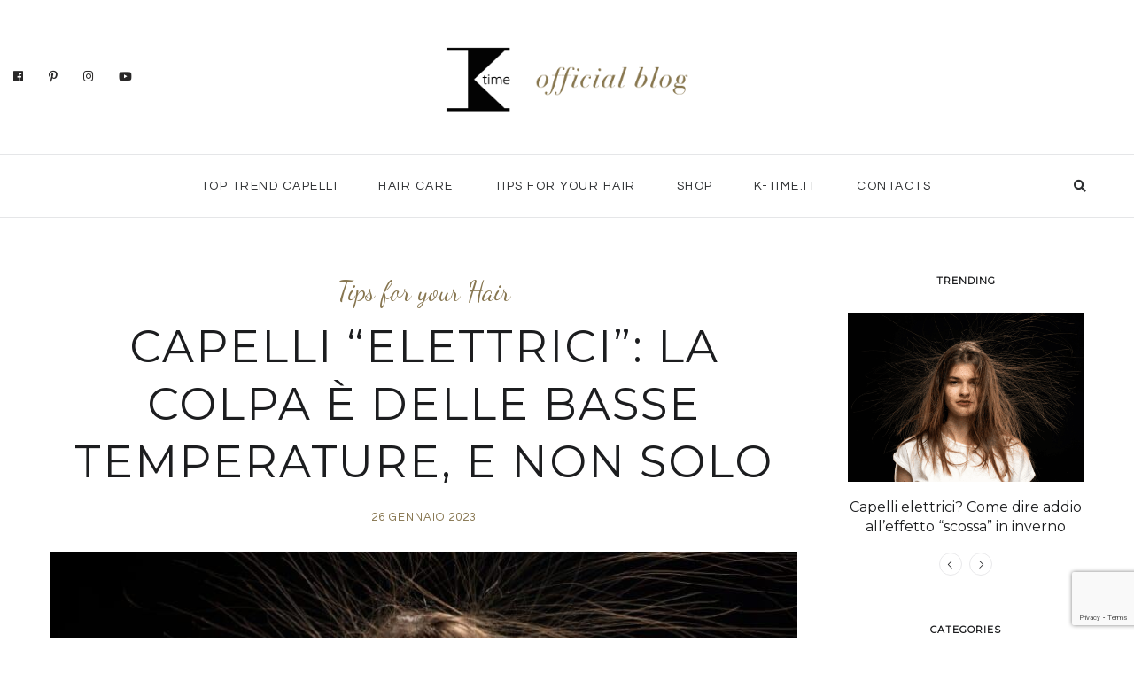

--- FILE ---
content_type: text/html; charset=UTF-8
request_url: https://blog.k-time.it/capelli-elettrici-la-colpa-e-delle-basse-temperature-e-non-solo/
body_size: 17574
content:
<!DOCTYPE html>
<html lang="it-IT">
<head>
	<meta charset="UTF-8">
	<meta property="og:url" content="https://blog.k-time.it/capelli-elettrici-la-colpa-e-delle-basse-temperature-e-non-solo/"/><meta property="og:type" content="article"/><meta property="og:title" content="Capelli &#8220;elettrici&#8221;: la colpa è delle basse temperature, e non solo"/><meta property="og:image" content="https://blog.k-time.it/wp-content/uploads/2023/01/Capelli_elettrici_K-time-845x550.jpg"/><meta name="viewport" content="width=device-width, initial-scale=1.0, maximum-scale=1.0">	<link rel="profile" href="https://gmpg.org/xfn/11">
	<link rel="pingback" href="https://blog.k-time.it/xmlrpc.php">
		<meta name='robots' content='index, follow, max-image-preview:large, max-snippet:-1, max-video-preview:-1' />
	<style>img:is([sizes="auto" i], [sizes^="auto," i]) { contain-intrinsic-size: 3000px 1500px }</style>
	
	<!-- This site is optimized with the Yoast SEO plugin v25.5 - https://yoast.com/wordpress/plugins/seo/ -->
	<title>Capelli &quot;elettrici&quot;: la colpa è delle basse temperature, e non solo - K-blog | K-time</title>
	<meta name="description" content="Perché i capelli diventano elettrici in inverno?Quante volte abbiamo posto questa domanda a Google! Le risposte? Sono molteplici." />
	<link rel="canonical" href="https://blog.k-time.it/capelli-elettrici-la-colpa-e-delle-basse-temperature-e-non-solo/" />
	<meta property="og:locale" content="it_IT" />
	<meta property="og:type" content="article" />
	<meta property="og:title" content="Capelli &quot;elettrici&quot;: la colpa è delle basse temperature, e non solo - K-blog | K-time" />
	<meta property="og:description" content="Perché i capelli diventano elettrici in inverno?Quante volte abbiamo posto questa domanda a Google! Le risposte? Sono molteplici." />
	<meta property="og:url" content="https://blog.k-time.it/capelli-elettrici-la-colpa-e-delle-basse-temperature-e-non-solo/" />
	<meta property="og:site_name" content="K-blog | K-time" />
	<meta property="article:publisher" content="https://www.facebook.com/ktimehairspa/" />
	<meta property="article:published_time" content="2023-01-26T14:26:04+00:00" />
	<meta property="article:modified_time" content="2023-01-26T14:27:57+00:00" />
	<meta property="og:image" content="https://blog.k-time.it/wp-content/uploads/2023/01/Capelli_elettrici_K-time.jpg" />
	<meta property="og:image:width" content="1010" />
	<meta property="og:image:height" content="730" />
	<meta property="og:image:type" content="image/jpeg" />
	<meta name="author" content="Federica Ferrigno" />
	<meta name="twitter:card" content="summary_large_image" />
	<meta name="twitter:creator" content="@2g1ELr9u3m63RgQadZdaq5u1X" />
	<meta name="twitter:label1" content="Scritto da" />
	<meta name="twitter:data1" content="Federica Ferrigno" />
	<meta name="twitter:label2" content="Tempo di lettura stimato" />
	<meta name="twitter:data2" content="3 minuti" />
	<script type="application/ld+json" class="yoast-schema-graph">{"@context":"https://schema.org","@graph":[{"@type":"Article","@id":"https://blog.k-time.it/capelli-elettrici-la-colpa-e-delle-basse-temperature-e-non-solo/#article","isPartOf":{"@id":"https://blog.k-time.it/capelli-elettrici-la-colpa-e-delle-basse-temperature-e-non-solo/"},"author":{"name":"Federica Ferrigno","@id":"https://blog.k-time.it/#/schema/person/08c92db216de0abf2b79dc9c24391c8d"},"headline":"Capelli &#8220;elettrici&#8221;: la colpa è delle basse temperature, e non solo","datePublished":"2023-01-26T14:26:04+00:00","dateModified":"2023-01-26T14:27:57+00:00","mainEntityOfPage":{"@id":"https://blog.k-time.it/capelli-elettrici-la-colpa-e-delle-basse-temperature-e-non-solo/"},"wordCount":729,"publisher":{"@id":"https://blog.k-time.it/#organization"},"image":{"@id":"https://blog.k-time.it/capelli-elettrici-la-colpa-e-delle-basse-temperature-e-non-solo/#primaryimage"},"thumbnailUrl":"https://blog.k-time.it/wp-content/uploads/2023/01/Capelli_elettrici_K-time.jpg","keywords":["Consigli Capelli","Cura dei Capelli"],"articleSection":["Tips for your Hair"],"inLanguage":"it-IT"},{"@type":"WebPage","@id":"https://blog.k-time.it/capelli-elettrici-la-colpa-e-delle-basse-temperature-e-non-solo/","url":"https://blog.k-time.it/capelli-elettrici-la-colpa-e-delle-basse-temperature-e-non-solo/","name":"Capelli \"elettrici\": la colpa è delle basse temperature, e non solo - K-blog | K-time","isPartOf":{"@id":"https://blog.k-time.it/#website"},"primaryImageOfPage":{"@id":"https://blog.k-time.it/capelli-elettrici-la-colpa-e-delle-basse-temperature-e-non-solo/#primaryimage"},"image":{"@id":"https://blog.k-time.it/capelli-elettrici-la-colpa-e-delle-basse-temperature-e-non-solo/#primaryimage"},"thumbnailUrl":"https://blog.k-time.it/wp-content/uploads/2023/01/Capelli_elettrici_K-time.jpg","datePublished":"2023-01-26T14:26:04+00:00","dateModified":"2023-01-26T14:27:57+00:00","description":"Perché i capelli diventano elettrici in inverno?Quante volte abbiamo posto questa domanda a Google! Le risposte? Sono molteplici.","breadcrumb":{"@id":"https://blog.k-time.it/capelli-elettrici-la-colpa-e-delle-basse-temperature-e-non-solo/#breadcrumb"},"inLanguage":"it-IT","potentialAction":[{"@type":"ReadAction","target":["https://blog.k-time.it/capelli-elettrici-la-colpa-e-delle-basse-temperature-e-non-solo/"]}]},{"@type":"ImageObject","inLanguage":"it-IT","@id":"https://blog.k-time.it/capelli-elettrici-la-colpa-e-delle-basse-temperature-e-non-solo/#primaryimage","url":"https://blog.k-time.it/wp-content/uploads/2023/01/Capelli_elettrici_K-time.jpg","contentUrl":"https://blog.k-time.it/wp-content/uploads/2023/01/Capelli_elettrici_K-time.jpg","width":1010,"height":730},{"@type":"BreadcrumbList","@id":"https://blog.k-time.it/capelli-elettrici-la-colpa-e-delle-basse-temperature-e-non-solo/#breadcrumb","itemListElement":[{"@type":"ListItem","position":1,"name":"Home","item":"https://blog.k-time.it/"},{"@type":"ListItem","position":2,"name":"Consigli Capelli","item":"https://blog.k-time.it/tag/consigli-capelli/"},{"@type":"ListItem","position":3,"name":"Capelli &#8220;elettrici&#8221;: la colpa è delle basse temperature, e non solo"}]},{"@type":"WebSite","@id":"https://blog.k-time.it/#website","url":"https://blog.k-time.it/","name":"Blog K-time","description":"Official Blog","publisher":{"@id":"https://blog.k-time.it/#organization"},"potentialAction":[{"@type":"SearchAction","target":{"@type":"EntryPoint","urlTemplate":"https://blog.k-time.it/?s={search_term_string}"},"query-input":{"@type":"PropertyValueSpecification","valueRequired":true,"valueName":"search_term_string"}}],"inLanguage":"it-IT"},{"@type":"Organization","@id":"https://blog.k-time.it/#organization","name":"K-time","url":"https://blog.k-time.it/","logo":{"@type":"ImageObject","inLanguage":"it-IT","@id":"https://blog.k-time.it/#/schema/logo/image/","url":"https://blog.k-time.it/wp-content/uploads/2019/03/K-time-Hair-Spa-Treatments.png","contentUrl":"https://blog.k-time.it/wp-content/uploads/2019/03/K-time-Hair-Spa-Treatments.png","width":600,"height":600,"caption":"K-time"},"image":{"@id":"https://blog.k-time.it/#/schema/logo/image/"},"sameAs":["https://www.facebook.com/ktimehairspa/","https://www.instagram.com/ktimehairspa/","https://www.pinterest.it/ktimehairspa/","https://www.youtube.com/channel/UCbz8EEbtmrOC2Gtu4887-6g"]},{"@type":"Person","@id":"https://blog.k-time.it/#/schema/person/08c92db216de0abf2b79dc9c24391c8d","name":"Federica Ferrigno","image":{"@type":"ImageObject","inLanguage":"it-IT","@id":"https://blog.k-time.it/#/schema/person/image/","url":"https://secure.gravatar.com/avatar/f65f3af66c104fc5b5665205d73535de8d87c7f9d00242535409ec077a708f02?s=96&d=mm&r=g","contentUrl":"https://secure.gravatar.com/avatar/f65f3af66c104fc5b5665205d73535de8d87c7f9d00242535409ec077a708f02?s=96&d=mm&r=g","caption":"Federica Ferrigno"},"sameAs":["https://x.com/2g1ELr9u3m63RgQadZdaq5u1X"]}]}</script>
	<!-- / Yoast SEO plugin. -->


<link rel='dns-prefetch' href='//www.googletagmanager.com' />
<link rel='dns-prefetch' href='//fonts.googleapis.com' />
<link rel="alternate" type="application/rss+xml" title="K-blog | K-time &raquo; Feed" href="https://blog.k-time.it/feed/" />
<link rel="alternate" type="application/rss+xml" title="K-blog | K-time &raquo; Feed dei commenti" href="https://blog.k-time.it/comments/feed/" />
<link rel="alternate" type="application/rss+xml" title="K-blog | K-time &raquo; Capelli &#8220;elettrici&#8221;: la colpa è delle basse temperature, e non solo Feed dei commenti" href="https://blog.k-time.it/capelli-elettrici-la-colpa-e-delle-basse-temperature-e-non-solo/feed/" />
<script type="text/javascript">
/* <![CDATA[ */
window._wpemojiSettings = {"baseUrl":"https:\/\/s.w.org\/images\/core\/emoji\/16.0.1\/72x72\/","ext":".png","svgUrl":"https:\/\/s.w.org\/images\/core\/emoji\/16.0.1\/svg\/","svgExt":".svg","source":{"concatemoji":"https:\/\/blog.k-time.it\/wp-includes\/js\/wp-emoji-release.min.js?ver=fee45b76ca9c7a05674e752b189d4f69"}};
/*! This file is auto-generated */
!function(s,n){var o,i,e;function c(e){try{var t={supportTests:e,timestamp:(new Date).valueOf()};sessionStorage.setItem(o,JSON.stringify(t))}catch(e){}}function p(e,t,n){e.clearRect(0,0,e.canvas.width,e.canvas.height),e.fillText(t,0,0);var t=new Uint32Array(e.getImageData(0,0,e.canvas.width,e.canvas.height).data),a=(e.clearRect(0,0,e.canvas.width,e.canvas.height),e.fillText(n,0,0),new Uint32Array(e.getImageData(0,0,e.canvas.width,e.canvas.height).data));return t.every(function(e,t){return e===a[t]})}function u(e,t){e.clearRect(0,0,e.canvas.width,e.canvas.height),e.fillText(t,0,0);for(var n=e.getImageData(16,16,1,1),a=0;a<n.data.length;a++)if(0!==n.data[a])return!1;return!0}function f(e,t,n,a){switch(t){case"flag":return n(e,"\ud83c\udff3\ufe0f\u200d\u26a7\ufe0f","\ud83c\udff3\ufe0f\u200b\u26a7\ufe0f")?!1:!n(e,"\ud83c\udde8\ud83c\uddf6","\ud83c\udde8\u200b\ud83c\uddf6")&&!n(e,"\ud83c\udff4\udb40\udc67\udb40\udc62\udb40\udc65\udb40\udc6e\udb40\udc67\udb40\udc7f","\ud83c\udff4\u200b\udb40\udc67\u200b\udb40\udc62\u200b\udb40\udc65\u200b\udb40\udc6e\u200b\udb40\udc67\u200b\udb40\udc7f");case"emoji":return!a(e,"\ud83e\udedf")}return!1}function g(e,t,n,a){var r="undefined"!=typeof WorkerGlobalScope&&self instanceof WorkerGlobalScope?new OffscreenCanvas(300,150):s.createElement("canvas"),o=r.getContext("2d",{willReadFrequently:!0}),i=(o.textBaseline="top",o.font="600 32px Arial",{});return e.forEach(function(e){i[e]=t(o,e,n,a)}),i}function t(e){var t=s.createElement("script");t.src=e,t.defer=!0,s.head.appendChild(t)}"undefined"!=typeof Promise&&(o="wpEmojiSettingsSupports",i=["flag","emoji"],n.supports={everything:!0,everythingExceptFlag:!0},e=new Promise(function(e){s.addEventListener("DOMContentLoaded",e,{once:!0})}),new Promise(function(t){var n=function(){try{var e=JSON.parse(sessionStorage.getItem(o));if("object"==typeof e&&"number"==typeof e.timestamp&&(new Date).valueOf()<e.timestamp+604800&&"object"==typeof e.supportTests)return e.supportTests}catch(e){}return null}();if(!n){if("undefined"!=typeof Worker&&"undefined"!=typeof OffscreenCanvas&&"undefined"!=typeof URL&&URL.createObjectURL&&"undefined"!=typeof Blob)try{var e="postMessage("+g.toString()+"("+[JSON.stringify(i),f.toString(),p.toString(),u.toString()].join(",")+"));",a=new Blob([e],{type:"text/javascript"}),r=new Worker(URL.createObjectURL(a),{name:"wpTestEmojiSupports"});return void(r.onmessage=function(e){c(n=e.data),r.terminate(),t(n)})}catch(e){}c(n=g(i,f,p,u))}t(n)}).then(function(e){for(var t in e)n.supports[t]=e[t],n.supports.everything=n.supports.everything&&n.supports[t],"flag"!==t&&(n.supports.everythingExceptFlag=n.supports.everythingExceptFlag&&n.supports[t]);n.supports.everythingExceptFlag=n.supports.everythingExceptFlag&&!n.supports.flag,n.DOMReady=!1,n.readyCallback=function(){n.DOMReady=!0}}).then(function(){return e}).then(function(){var e;n.supports.everything||(n.readyCallback(),(e=n.source||{}).concatemoji?t(e.concatemoji):e.wpemoji&&e.twemoji&&(t(e.twemoji),t(e.wpemoji)))}))}((window,document),window._wpemojiSettings);
/* ]]> */
</script>
<link rel='stylesheet' id='malina-font-awesome-css' href='https://blog.k-time.it/wp-content/themes/malina/framework/fonts/font-awesome/css/all.min.css?ver=5.8.1' type='text/css' media='all' />
<link rel='stylesheet' id='line-awesome-css' href='https://blog.k-time.it/wp-content/themes/malina/framework/fonts/line-awesome/css/line-awesome.min.css?ver=1.0' type='text/css' media='all' />
<link rel='stylesheet' id='dlmenu-css' href='https://blog.k-time.it/wp-content/themes/malina/css/dlmenu.css?ver=1.0' type='text/css' media='all' />
<link rel='stylesheet' id='malina-basic-css' href='https://blog.k-time.it/wp-content/themes/malina/css/basic.css?ver=1.0' type='text/css' media='all' />
<link rel='stylesheet' id='malina-skeleton-css' href='https://blog.k-time.it/wp-content/themes/malina/css/grid.css?ver=1' type='text/css' media='all' />
<link rel='stylesheet' id='image-lightbox-css' href='https://blog.k-time.it/wp-content/themes/malina/css/imageLightbox.min.css?ver=1.0' type='text/css' media='all' />
<link rel='stylesheet' id='malina-stylesheet-css' href='https://blog.k-time.it/wp-content/themes/malina/style.css?ver=1.0' type='text/css' media='all' />
<style id='malina-stylesheet-inline-css' type='text/css'>
body {font-family:'Questrial'; font-size:17px; line-height:30px; color:#333333; }body {padding-top:0px; padding-right:0px; padding-bottom:0px; padding-left:0px;} .blog-posts .post .post-content {font-family:'Open Sans'; font-size:14px; line-height:26px; color:#1b1c1d;} .blog-posts .post.sticky .post-content {font-size:15px;}#content .has-regular-font-size {font-size:17px;}a {color:#877650;}a:hover,.meta-categories a:hover {color:#877650;}#header {background-color:rgba(255,255,255,1);border-bottom:1px solid #e5e6e8;border-color:#e5e6e8;}#header-main {}#header.header8 .container:not(.header-fullwidth) #navigation-block {border-bottom:1px solid #e5e6e8;}#header.header8 .container.header-fullwidth {border-bottom:1px solid #e5e6e8;}#header.header4 > .container > .span12 #navigation-block {border-color:#e5e6e8 !important;}#header.header-scrolled,.header-top.fixed-nav {border-bottom-color:#e5e6e8 !important;background-color:rgba(255,255,255,1);}#header.header6.header-scrolled {border-bottom:1px solid #e5e6e8 !important;background-color:rgba(255,255,255,1);!important}#mobile-header {background-color:#ffffff;border-color:#e5e6e8; }#side-header,#side-header-vertical {background-color:rgba(255,255,255,1);border-color:#e5e6e8;}#side-header {background-color:#ffffff;}#header #navigation-block {background-color:#ffffff;} .menu > li > a:after,.menu > li > a:before,#navigation-block ul.wp-megamenu > li > a:after,#navigation-block ul.wp-megamenu > li > a:before {display:none !important;} .header-top {border-bottom:1px solid #e5e6e8;}#navigation li ul {background-color:rgba(255,255,255,1);}#mobile-header .dl-menuwrapper ul {background-color:#ffffff; }#mobile-header .dl-menuwrapper li a {background-image:linear-gradient(to right,#a5b2cd 33%,rgba(255,255,255,0) 0%);}#header.header-scrolled #navigation li ul {background-color:rgba(255,255,255,1);}#header:not(.header-custom) .logo img {width:400px;}#header.header4.header-scrolled .logo img,#header.header5.header-scrolled .logo img {max-width:200px;}#header.header5.header-scrolled .menu-item-logo .logo img {max-width:260px;}#header .logo .logo_text {font-size:400px; letter-spacing:1.5px; color:#1b1c1d;}#mobile-header .logo img {width:300px;}#mobile-header .logo .logo_text {font-size:300px;}#navigation .menu li a,#hidden-area-widgets .menu li a,#mobile-header .dl-menuwrapper li a,#wp-megamenu-main_navigation>.wpmm-nav-wrap ul.wp-megamenu>li>a,#navigation.vertical .menu > li > a {font-size:14px; font-weight:500; font-family:'Questrial'; text-transform:uppercase; color:#2c2e30; letter-spacing:1.5px;}#mobile-header .dl-menuwrapper li,#mobile-header .dl-menuwrapper button.dl-trigger {color:#2c2e30;} .menu > li > a {padding-right:22px; padding-left:20px;}#navigation .menu li ul li a {font-family:'Questrial'; font-weight:500; color:#1c1d1f;}input[type="submit"],.button,button[type="submit"],#content .tnp-subscription input.tnp-submit,#content .woocommerce #respond input#submit,#content div.wpforms-container-full .wpforms-form button[type=submit] {font-family:'Questrial'; font-size:12px; background-color:#1c1d1f; border-color:transparent; color:#ffffff; font-weight:600; text-transform:uppercase; border-radius:0px; letter-spacing:1px; padding:13px 32px}#latest-posts #infscr-loading div,.no_next_post_load {font-family:'Questrial'; font-size:12px; font-weight:600; letter-spacing:1px;}#footer-widgets .widget_malinasubscribe .newsletter-submit button {background-color:#1c1d1f; color:#ffffff;}#content .wp-block-button .wp-block-button__link {font-family:'Questrial'; font-size:12px;font-weight:600; letter-spacing:1px; padding:13px 32px}#content .woocommerce a.added_to_cart,#content .woocommerce div.product .woocommerce-tabs ul.tabs li a,#content .woocommerce .quantity .qty,#content .woocommerce .quantity .qty-button {font-family:'Questrial';} .post-slider-item .post-more .post-more-link,.sharebox.sharebox-sticky .share-text {font-family:'Questrial'; font-size:12px;} .loadmore.button {background-color:#fff; border-color:#877650; color:#444b4d;} .menu-button-open,.search-link .search-button {color:#2c2e30;}ul#nav-mobile li > a:hover,ul#nav-mobile li.current-menu-item > a,ul#nav-mobile li.current_page_item > a,ul#nav-mobile li.current-menu-ancestor > a,#navigation .menu li > a:hover,#navigation .menu li.current-menu-item > a,#navigation .menu li.current-menu-ancestor > a,#hidden-area-widgets .menu li > a:hover,#hidden-area-widgets .menu li.current-menu-item > a,#hidden-area-widgets .menu li.current-menu-ancestor > a.menu-button-open:hover,.search-link .search-button:hover,#navigation .menu li ul li a:hover,#navigation .menu li ul .current-menu-item > a,#navigation .menu li ul .current-menu-ancestor > a,#hidden-area-widgets .menu li ul li a:hover,#hidden-area-widgets .menu li ul .current-menu-item > a,#hidden-area-widgets .menu li ul .current-menu-ancestor > a,ul#nav-mobile li > a:hover,ul#nav-mobile li.current-menu-item > a,ul#nav-mobile li.current_page_item > a,ul#nav-mobile li.current-menu-ancestor > a,.hidden-area-button a.open-hidden-area:hover {color:#877650;}#footer-copy-block,.footer-menu .menu > li > a {font-size:11px; font-family:'Questrial'; color:#aaadad;}#footer .social-icons li a {font-family:'Questrial';}#footer.footer-layout-4 .social-icons li a {color:#282b2f;}#footer #footer-bottom .social-icons li a {color:#aaadad;}#footer .special-bg {background-color:#1d1f20; display:none; }#footer,#footer.footer-simple {padding-top:45px; padding-bottom:90px;}#footer {background-color:#1d1f20;}#footer.footer-simple {background-color:#1d1f20; } .title:after {display:none !important;} .post .title.hr-sep {margin-bottom:0!important;}#related-posts h2:after,#related-posts h2:before,.post-meta .meta-date:after,.post-meta .sharebox:before {display:none !important;} .title h1,.title h2,.title h3 {font-family:'Montserrat'; color:#1c1d1f; font-weight:500; font-size:50px; text-transform:uppercase; letter-spacing:2px;}#latest-posts .blog-posts .post.style_9 .title h2 {font-size:34px;} .author-title h2 {font-family:'Montserrat'; text-transform:uppercase; letter-spacing:0px;}#navigation-block #wp-megamenu-main_navigation>.wpmm-nav-wrap ul.wp-megamenu h4.grid-post-title a,#navigation-block #wp-megamenu-main_navigation>.wpmm-nav-wrap ul.wp-megamenu h4.grid-post-title {font-family:'Montserrat' !important; letter-spacing:0px; text-transform:uppercase; font-weight:300;} .logo {font-family:'Montserrat'; font-weight:700; text-transform:uppercase;} .footer-logo {font-family:'Montserrat'; font-size:18px; font-weight:400; text-transform:uppercase; color:#877650;}blockquote,.woocommerce #reviews #comments ol.commentlist li .comment-text p.meta {font-family:'Montserrat';}h1,h2,h3,h4,h5,.has-drop-cap:first-letter {font-family:'Montserrat'; color:#1c1d1f; font-weight:500; letter-spacing:1.5px;} .block_title {font-family:'Montserrat'; color:#1c1d1f; font-weight:500; letter-spacing:1.5px; text-transform:uppercase} .page-title h2,.page-title h1 {font-family:'Montserrat'; font-size:36px; color:#1c1d1f; font-weight:700; letter-spacing:0px; text-transform:none} .team-member-pos {font-family:'Montserrat';} .categories-info li {font-family:'Montserrat';}#pagination.pagination_next_prev a {font-family:'Montserrat'; font-weight:500; letter-spacing:1.5px;} .post-slider-item .post-more.style_5 h3,.post-slider-item .post-more h3 {font-family:'Montserrat'; font-weight:500; text-transform:uppercase; letter-spacing:1.5px;}p.title-font {font-family:'Montserrat';}#content .woocommerce ul.products li.product .price,#content .woocommerce table.shop_table .product-subtotal span,#content .woocommerce table.shop_table .product-name a,.woocommerce table.shop_table tbody th {font-family:'Montserrat'; color:#1c1d1f;} .social-icons.big_icon_text li span {font-family:'Montserrat';} .woocommerce .products div.product p.price,.woocommerce .products div.product span.price {color:#877650 !important;} .woocommerce div.product p.price,.woocommerce div.product span.price {font-family:'Montserrat' !important;} .title h2 a:hover,.title h3 a:hover,.related-item-title a:hover,.latest-blog-item-description a.title:hover,.post-slider-item .post-more.style_5 h3 a:hover,.post_more_style_7 .post-slider-item .post-more h3 a:hover {color:#877650;} .meta-categories {font-size:30px; font-family:'Dancing Script'; font-weight:400; text-transform:none; color:#877650; letter-spacing:0px;} .post.style_9 .post-block-title:after {background-color:#877650;} .meta-categories a:hover {color:#877650;} .post-meta.footer-meta > div,.single-post .post .post-meta .meta > div,.post.sticky .post-meta .meta > div,.post.style_9 .post-meta .meta > div,.revslider_post_date {font-size:13px; font-family:'Questrial'; text-transform:uppercase; color:#877650; letter-spacing:1px;} .herosection_text {font-family:'Dancing Script';} .wpb_widgetised_column .widget h3.title,.widget-title,#footer .widget-title {font-size:11px;font-weight:600; font-family:'Montserrat'; color:#1c1d1f; text-transform:uppercase; letter-spacing:1px; text-align:center}#related-posts h2,#comments-title,.write-comment h3 {font-family:'Montserrat'; color:#1c1d1f; text-transform:uppercase; letter-spacing:1.5px;} .comment .author-title {font-family:'Montserrat'; text-transform:uppercase;color:#1c1d1f;} .meta-date,#latest-list-posts .post .post-meta .categories,#latest-posts .post .post-meta .categories,.meta-read,.related-meta-date,.label-date,.post-meta .post-more a span,.post-more a.post-more-button span,.tp-caption.slider-posts-desc .slider-post-meta,.slider-posts-desc .slider-post-meta,.author .comment-reply a,.pagination_post a,.pagination_post span,body.single-post .post .post-meta .meta > div {font-size:13px; font-family:'Questrial'; text-transform:uppercase; letter-spacing:1px;} .meta-date,#navigation-block #wp-megamenu-main_navigation>.wpmm-nav-wrap ul.wp-megamenu .meta-date {color:#877650;} .widget .latest-blog-list .post-meta-recent span {font-family:'Montserrat';} .widget .latest-blog-list .meta-categories a:hover,.post-meta .meta-tags a:hover,.author .comment-reply a:hover,.pie-top-button,#header .social-icons li a:hover,#mobile-nav .social-icons li a:hover,.widget_categories ul li a:hover,#latest-list-posts .post .post-meta .categories a:hover,.social-icons li a:hover,input[type="checkbox"]:not(:checked) + label:after,input[type="checkbox"]:checked + label:after,.category-block:hover .category-block-inner .link-icon,.author .comment-reply a,.widget_category .category-button,#content .woocommerce .product .price ins,#content .woocommerce table.shop_table .product-remove .remove:hover,.prev-post-title span,.next-post-title span,blockquote:before,.menu-item.update-label > a:after {color:#877650;}#content .woocommerce-message .button,.block-title,.list-style2 li:before,.number-list li:before,#pagination.pagination_next_prev a:hover,#subscribe.subscribe-section p.desc {color:#877650 !important;} .social-icons.big_icon_text li a:hover,.sharebox.sharebox-sticky ul li a:hover,#content .woocommerce span.onsale,.widget_malinasubscribe .newsletter-submit button,.widget_mc4wp_form_widget input[type=submit],.widget_newsletterwidget .tnp-widget input[type=submit],#content .woocommerce a.button,#content .woocommerce button.button,#content .woocommerce input.button,.my-cart-link .cart-contents-count,.subscribe-block .newsletter-submit button,.list-style1 li:before,#pagination .current,#pagination a:hover,.post-slider-item:hover .post-more.style_4 .post-more-inner,.meta-sharebox > i,.meta-sharebox .sharebox .social-icons li:hover,.meta-sharebox:hover > i:hover,.single-post .post .post-meta .sharebox a,.menu-item.new-label > a:after {background-color:#877650;} .instagram-item:hover img,input[type="text"]:focus,input[type="password"]:focus,input[type="email"]:focus,input[type="url"]:focus,input[type="tel"]:focus,input[type="number"]:focus,textarea:focus,.single-post .post.featured .title .meta-date .meta-categories a,.wp-block-pullquote blockquote,.style2,.widget_newsletterwidget,.widget_malinasubscribe,.widget_mc4wp_form_widget,.widget_newsletterwidget:before,.widget_malinasubscribe:before,.widget_mc4wp_form_widget:before,#navigation .menu li ul li a:hover:before,#navigation .menu li ul .current-menu-item > a:before,#navigation .menu li ul .current-menu-ancestor > a:before,.wp-megamenu-wrap .wp-megamenu li .wp-megamenu-sub-menu li > a:hover:before,.wp-megamenu-wrap .wp-megamenu li .wp-megamenu-sub-menu li.current-menu-item > a:before,.wp-megamenu-wrap .wp-megamenu li .wp-megamenu-sub-menu li.current-menu-ancestor > a:before,#navigation-block #wp-megamenu-main_navigation>.wpmm-nav-wrap ul.wp-megamenu>li ul.wp-megamenu-sub-menu .wpmm-tab-btns li.active a:before,.search-area input#header-s,.search-area input#header-mobile-s,a.readmore:after,.wp-block-quote.style5,#navigation-block .wp-megamenu li.menu-item > .wp-megamenu-sub-menu,#navigation li ul,.author-info .author-avatar {border-color:#877650;} .category-block:hover .category-block-inner::before {border-top-color:#877650; border-right-color:#877650;} .category-block:hover .category-block-inner::after {border-bottom-color:#877650; border-left-color:#877650;}#sidebar .widget.widget_socials .social-icons li a:before,.pie,#footer .social-icons li a:before,.sk-folding-cube .sk-cube:before,#back-to-top a:hover,input[type="radio"]:checked + label:after,input[type="radio"]:not(:checked) + label:after,.category-block:hover .category-block-inner .category-button,.pagination_post > span,.pagination_post a:hover span,.widget_category .category-button:hover,.woocommerce nav.woocommerce-pagination ul li a:focus,.woocommerce nav.woocommerce-pagination ul li a:hover,.woocommerce nav.woocommerce-pagination ul li span.current,.search-area form button,span.search-excerpt {background-color:#877650 !important;}
</style>
<link rel='stylesheet' id='malina-responsive-css' href='https://blog.k-time.it/wp-content/themes/malina/css/responsive.css?ver=1.0' type='text/css' media='all' />
<style id='wp-emoji-styles-inline-css' type='text/css'>

	img.wp-smiley, img.emoji {
		display: inline !important;
		border: none !important;
		box-shadow: none !important;
		height: 1em !important;
		width: 1em !important;
		margin: 0 0.07em !important;
		vertical-align: -0.1em !important;
		background: none !important;
		padding: 0 !important;
	}
</style>
<link rel='stylesheet' id='wp-block-library-css' href='https://blog.k-time.it/wp-includes/css/dist/block-library/style.min.css?ver=fee45b76ca9c7a05674e752b189d4f69' type='text/css' media='all' />
<style id='classic-theme-styles-inline-css' type='text/css'>
/*! This file is auto-generated */
.wp-block-button__link{color:#fff;background-color:#32373c;border-radius:9999px;box-shadow:none;text-decoration:none;padding:calc(.667em + 2px) calc(1.333em + 2px);font-size:1.125em}.wp-block-file__button{background:#32373c;color:#fff;text-decoration:none}
</style>
<style id='global-styles-inline-css' type='text/css'>
:root{--wp--preset--aspect-ratio--square: 1;--wp--preset--aspect-ratio--4-3: 4/3;--wp--preset--aspect-ratio--3-4: 3/4;--wp--preset--aspect-ratio--3-2: 3/2;--wp--preset--aspect-ratio--2-3: 2/3;--wp--preset--aspect-ratio--16-9: 16/9;--wp--preset--aspect-ratio--9-16: 9/16;--wp--preset--color--black: #000000;--wp--preset--color--cyan-bluish-gray: #abb8c3;--wp--preset--color--white: #ffffff;--wp--preset--color--pale-pink: #f78da7;--wp--preset--color--vivid-red: #cf2e2e;--wp--preset--color--luminous-vivid-orange: #ff6900;--wp--preset--color--luminous-vivid-amber: #fcb900;--wp--preset--color--light-green-cyan: #7bdcb5;--wp--preset--color--vivid-green-cyan: #00d084;--wp--preset--color--pale-cyan-blue: #8ed1fc;--wp--preset--color--vivid-cyan-blue: #0693e3;--wp--preset--color--vivid-purple: #9b51e0;--wp--preset--gradient--vivid-cyan-blue-to-vivid-purple: linear-gradient(135deg,rgba(6,147,227,1) 0%,rgb(155,81,224) 100%);--wp--preset--gradient--light-green-cyan-to-vivid-green-cyan: linear-gradient(135deg,rgb(122,220,180) 0%,rgb(0,208,130) 100%);--wp--preset--gradient--luminous-vivid-amber-to-luminous-vivid-orange: linear-gradient(135deg,rgba(252,185,0,1) 0%,rgba(255,105,0,1) 100%);--wp--preset--gradient--luminous-vivid-orange-to-vivid-red: linear-gradient(135deg,rgba(255,105,0,1) 0%,rgb(207,46,46) 100%);--wp--preset--gradient--very-light-gray-to-cyan-bluish-gray: linear-gradient(135deg,rgb(238,238,238) 0%,rgb(169,184,195) 100%);--wp--preset--gradient--cool-to-warm-spectrum: linear-gradient(135deg,rgb(74,234,220) 0%,rgb(151,120,209) 20%,rgb(207,42,186) 40%,rgb(238,44,130) 60%,rgb(251,105,98) 80%,rgb(254,248,76) 100%);--wp--preset--gradient--blush-light-purple: linear-gradient(135deg,rgb(255,206,236) 0%,rgb(152,150,240) 100%);--wp--preset--gradient--blush-bordeaux: linear-gradient(135deg,rgb(254,205,165) 0%,rgb(254,45,45) 50%,rgb(107,0,62) 100%);--wp--preset--gradient--luminous-dusk: linear-gradient(135deg,rgb(255,203,112) 0%,rgb(199,81,192) 50%,rgb(65,88,208) 100%);--wp--preset--gradient--pale-ocean: linear-gradient(135deg,rgb(255,245,203) 0%,rgb(182,227,212) 50%,rgb(51,167,181) 100%);--wp--preset--gradient--electric-grass: linear-gradient(135deg,rgb(202,248,128) 0%,rgb(113,206,126) 100%);--wp--preset--gradient--midnight: linear-gradient(135deg,rgb(2,3,129) 0%,rgb(40,116,252) 100%);--wp--preset--font-size--small: 13px;--wp--preset--font-size--medium: 20px;--wp--preset--font-size--large: 36px;--wp--preset--font-size--x-large: 42px;--wp--preset--spacing--20: 0.44rem;--wp--preset--spacing--30: 0.67rem;--wp--preset--spacing--40: 1rem;--wp--preset--spacing--50: 1.5rem;--wp--preset--spacing--60: 2.25rem;--wp--preset--spacing--70: 3.38rem;--wp--preset--spacing--80: 5.06rem;--wp--preset--shadow--natural: 6px 6px 9px rgba(0, 0, 0, 0.2);--wp--preset--shadow--deep: 12px 12px 50px rgba(0, 0, 0, 0.4);--wp--preset--shadow--sharp: 6px 6px 0px rgba(0, 0, 0, 0.2);--wp--preset--shadow--outlined: 6px 6px 0px -3px rgba(255, 255, 255, 1), 6px 6px rgba(0, 0, 0, 1);--wp--preset--shadow--crisp: 6px 6px 0px rgba(0, 0, 0, 1);}:where(.is-layout-flex){gap: 0.5em;}:where(.is-layout-grid){gap: 0.5em;}body .is-layout-flex{display: flex;}.is-layout-flex{flex-wrap: wrap;align-items: center;}.is-layout-flex > :is(*, div){margin: 0;}body .is-layout-grid{display: grid;}.is-layout-grid > :is(*, div){margin: 0;}:where(.wp-block-columns.is-layout-flex){gap: 2em;}:where(.wp-block-columns.is-layout-grid){gap: 2em;}:where(.wp-block-post-template.is-layout-flex){gap: 1.25em;}:where(.wp-block-post-template.is-layout-grid){gap: 1.25em;}.has-black-color{color: var(--wp--preset--color--black) !important;}.has-cyan-bluish-gray-color{color: var(--wp--preset--color--cyan-bluish-gray) !important;}.has-white-color{color: var(--wp--preset--color--white) !important;}.has-pale-pink-color{color: var(--wp--preset--color--pale-pink) !important;}.has-vivid-red-color{color: var(--wp--preset--color--vivid-red) !important;}.has-luminous-vivid-orange-color{color: var(--wp--preset--color--luminous-vivid-orange) !important;}.has-luminous-vivid-amber-color{color: var(--wp--preset--color--luminous-vivid-amber) !important;}.has-light-green-cyan-color{color: var(--wp--preset--color--light-green-cyan) !important;}.has-vivid-green-cyan-color{color: var(--wp--preset--color--vivid-green-cyan) !important;}.has-pale-cyan-blue-color{color: var(--wp--preset--color--pale-cyan-blue) !important;}.has-vivid-cyan-blue-color{color: var(--wp--preset--color--vivid-cyan-blue) !important;}.has-vivid-purple-color{color: var(--wp--preset--color--vivid-purple) !important;}.has-black-background-color{background-color: var(--wp--preset--color--black) !important;}.has-cyan-bluish-gray-background-color{background-color: var(--wp--preset--color--cyan-bluish-gray) !important;}.has-white-background-color{background-color: var(--wp--preset--color--white) !important;}.has-pale-pink-background-color{background-color: var(--wp--preset--color--pale-pink) !important;}.has-vivid-red-background-color{background-color: var(--wp--preset--color--vivid-red) !important;}.has-luminous-vivid-orange-background-color{background-color: var(--wp--preset--color--luminous-vivid-orange) !important;}.has-luminous-vivid-amber-background-color{background-color: var(--wp--preset--color--luminous-vivid-amber) !important;}.has-light-green-cyan-background-color{background-color: var(--wp--preset--color--light-green-cyan) !important;}.has-vivid-green-cyan-background-color{background-color: var(--wp--preset--color--vivid-green-cyan) !important;}.has-pale-cyan-blue-background-color{background-color: var(--wp--preset--color--pale-cyan-blue) !important;}.has-vivid-cyan-blue-background-color{background-color: var(--wp--preset--color--vivid-cyan-blue) !important;}.has-vivid-purple-background-color{background-color: var(--wp--preset--color--vivid-purple) !important;}.has-black-border-color{border-color: var(--wp--preset--color--black) !important;}.has-cyan-bluish-gray-border-color{border-color: var(--wp--preset--color--cyan-bluish-gray) !important;}.has-white-border-color{border-color: var(--wp--preset--color--white) !important;}.has-pale-pink-border-color{border-color: var(--wp--preset--color--pale-pink) !important;}.has-vivid-red-border-color{border-color: var(--wp--preset--color--vivid-red) !important;}.has-luminous-vivid-orange-border-color{border-color: var(--wp--preset--color--luminous-vivid-orange) !important;}.has-luminous-vivid-amber-border-color{border-color: var(--wp--preset--color--luminous-vivid-amber) !important;}.has-light-green-cyan-border-color{border-color: var(--wp--preset--color--light-green-cyan) !important;}.has-vivid-green-cyan-border-color{border-color: var(--wp--preset--color--vivid-green-cyan) !important;}.has-pale-cyan-blue-border-color{border-color: var(--wp--preset--color--pale-cyan-blue) !important;}.has-vivid-cyan-blue-border-color{border-color: var(--wp--preset--color--vivid-cyan-blue) !important;}.has-vivid-purple-border-color{border-color: var(--wp--preset--color--vivid-purple) !important;}.has-vivid-cyan-blue-to-vivid-purple-gradient-background{background: var(--wp--preset--gradient--vivid-cyan-blue-to-vivid-purple) !important;}.has-light-green-cyan-to-vivid-green-cyan-gradient-background{background: var(--wp--preset--gradient--light-green-cyan-to-vivid-green-cyan) !important;}.has-luminous-vivid-amber-to-luminous-vivid-orange-gradient-background{background: var(--wp--preset--gradient--luminous-vivid-amber-to-luminous-vivid-orange) !important;}.has-luminous-vivid-orange-to-vivid-red-gradient-background{background: var(--wp--preset--gradient--luminous-vivid-orange-to-vivid-red) !important;}.has-very-light-gray-to-cyan-bluish-gray-gradient-background{background: var(--wp--preset--gradient--very-light-gray-to-cyan-bluish-gray) !important;}.has-cool-to-warm-spectrum-gradient-background{background: var(--wp--preset--gradient--cool-to-warm-spectrum) !important;}.has-blush-light-purple-gradient-background{background: var(--wp--preset--gradient--blush-light-purple) !important;}.has-blush-bordeaux-gradient-background{background: var(--wp--preset--gradient--blush-bordeaux) !important;}.has-luminous-dusk-gradient-background{background: var(--wp--preset--gradient--luminous-dusk) !important;}.has-pale-ocean-gradient-background{background: var(--wp--preset--gradient--pale-ocean) !important;}.has-electric-grass-gradient-background{background: var(--wp--preset--gradient--electric-grass) !important;}.has-midnight-gradient-background{background: var(--wp--preset--gradient--midnight) !important;}.has-small-font-size{font-size: var(--wp--preset--font-size--small) !important;}.has-medium-font-size{font-size: var(--wp--preset--font-size--medium) !important;}.has-large-font-size{font-size: var(--wp--preset--font-size--large) !important;}.has-x-large-font-size{font-size: var(--wp--preset--font-size--x-large) !important;}
:where(.wp-block-post-template.is-layout-flex){gap: 1.25em;}:where(.wp-block-post-template.is-layout-grid){gap: 1.25em;}
:where(.wp-block-columns.is-layout-flex){gap: 2em;}:where(.wp-block-columns.is-layout-grid){gap: 2em;}
:root :where(.wp-block-pullquote){font-size: 1.5em;line-height: 1.6;}
</style>
<link rel='stylesheet' id='contact-form-7-css' href='https://blog.k-time.it/wp-content/plugins/contact-form-7/includes/css/styles.css?ver=6.1' type='text/css' media='all' />
<link rel='stylesheet' id='dashicons-css' href='https://blog.k-time.it/wp-includes/css/dashicons.min.css?ver=fee45b76ca9c7a05674e752b189d4f69' type='text/css' media='all' />
<link rel='stylesheet' id='wpmm_fontawesome_css-css' href='https://blog.k-time.it/wp-content/plugins/wp-megamenu/assets/font-awesome-4.7.0/css/font-awesome.min.css?ver=4.7.0' type='text/css' media='all' />
<link rel='stylesheet' id='wpmm_icofont_css-css' href='https://blog.k-time.it/wp-content/plugins/wp-megamenu/assets/icofont/icofont.min.css?ver=1.0.1' type='text/css' media='all' />
<link rel='stylesheet' id='wpmm_css-css' href='https://blog.k-time.it/wp-content/plugins/wp-megamenu/assets/css/wpmm.css?ver=1.4.2' type='text/css' media='all' />
<link rel='stylesheet' id='featuresbox_css-css' href='https://blog.k-time.it/wp-content/plugins/wp-megamenu/addons/wpmm-featuresbox/wpmm-featuresbox.css?ver=1' type='text/css' media='all' />
<link rel='stylesheet' id='postgrid_css-css' href='https://blog.k-time.it/wp-content/plugins/wp-megamenu/addons/wpmm-gridpost/wpmm-gridpost.css?ver=1' type='text/css' media='all' />
<link rel='stylesheet' id='google-fonts-malina-css' href='//fonts.googleapis.com/css?family=Questrial:400|Montserrat:400|Dancing+Script:400|Open+Sans:400&#038;display=swap' type='text/css' media='all' />
<link rel='stylesheet' id='owl-carousel-css' href='https://blog.k-time.it/wp-content/themes/malina/css/owl.carousel.css?ver=2.0.0' type='text/css' media='all' />
<link rel='stylesheet' id='js_composer_front-css' href='https://blog.k-time.it/wp-content/plugins/js_composer/assets/css/js_composer.min.css?ver=8.2' type='text/css' media='all' />
<style id='kadence-blocks-global-variables-inline-css' type='text/css'>
:root {--global-kb-font-size-sm:clamp(0.8rem, 0.73rem + 0.217vw, 0.9rem);--global-kb-font-size-md:clamp(1.1rem, 0.995rem + 0.326vw, 1.25rem);--global-kb-font-size-lg:clamp(1.75rem, 1.576rem + 0.543vw, 2rem);--global-kb-font-size-xl:clamp(2.25rem, 1.728rem + 1.63vw, 3rem);--global-kb-font-size-xxl:clamp(2.5rem, 1.456rem + 3.26vw, 4rem);--global-kb-font-size-xxxl:clamp(2.75rem, 0.489rem + 7.065vw, 6rem);}:root {--global-palette1: #3182CE;--global-palette2: #2B6CB0;--global-palette3: #1A202C;--global-palette4: #2D3748;--global-palette5: #4A5568;--global-palette6: #718096;--global-palette7: #EDF2F7;--global-palette8: #F7FAFC;--global-palette9: #ffffff;}
</style>
<link rel='stylesheet' id='oswald-css' href='//fonts.googleapis.com/css?family=Oswald%3A200%2C300%2Cregular%2C500%2C600%2C700&#038;ver=1.4.2' type='text/css' media='all' />
<link rel='stylesheet' id='poppins-css' href='//fonts.googleapis.com/css?family=Poppins%3A100%2C100italic%2C200%2C200italic%2C300%2C300italic%2Cregular%2Citalic%2C500%2C500italic%2C600%2C600italic%2C700%2C700italic%2C800%2C800italic%2C900%2C900italic&#038;ver=1.4.2' type='text/css' media='all' />
<script type="text/javascript" src="https://blog.k-time.it/wp-includes/js/jquery/jquery.min.js?ver=3.7.1" id="jquery-core-js"></script>
<script type="text/javascript" src="https://blog.k-time.it/wp-includes/js/jquery/jquery-migrate.min.js?ver=3.4.1" id="jquery-migrate-js"></script>
<script type="text/javascript" src="https://blog.k-time.it/wp-content/plugins/wp-megamenu/addons/wpmm-featuresbox/wpmm-featuresbox.js?ver=1" id="featuresbox-style-js"></script>
<script type="text/javascript" id="postgrid-style-js-extra">
/* <![CDATA[ */
var postgrid_ajax_load = {"ajax_url":"https:\/\/blog.k-time.it\/wp-admin\/admin-ajax.php","redirecturl":"https:\/\/blog.k-time.it\/"};
/* ]]> */
</script>
<script type="text/javascript" src="https://blog.k-time.it/wp-content/plugins/wp-megamenu/addons/wpmm-gridpost/wpmm-gridpost.js?ver=1" id="postgrid-style-js"></script>
<!--[if lt IE 9]>
<script type="text/javascript" src="https://blog.k-time.it/wp-content/themes/malina/js/html5shiv.js?ver=3.7.3" id="html5-js"></script>
<![endif]-->

<!-- Snippet del tag Google (gtag.js) aggiunto da Site Kit -->

<!-- Snippet Google Analytics aggiunto da Site Kit -->
<script type="text/javascript" src="https://www.googletagmanager.com/gtag/js?id=GT-NCH39VH" id="google_gtagjs-js" async></script>
<script type="text/javascript" id="google_gtagjs-js-after">
/* <![CDATA[ */
window.dataLayer = window.dataLayer || [];function gtag(){dataLayer.push(arguments);}
gtag("set","linker",{"domains":["blog.k-time.it"]});
gtag("js", new Date());
gtag("set", "developer_id.dZTNiMT", true);
gtag("config", "GT-NCH39VH");
/* ]]> */
</script>

<!-- Snippet del tag Google (gtag.js) finale aggiunto da Site Kit -->
<script></script><link rel="https://api.w.org/" href="https://blog.k-time.it/wp-json/" /><link rel="alternate" title="JSON" type="application/json" href="https://blog.k-time.it/wp-json/wp/v2/posts/5920" /><link rel="EditURI" type="application/rsd+xml" title="RSD" href="https://blog.k-time.it/xmlrpc.php?rsd" />

<link rel='shortlink' href='https://blog.k-time.it/?p=5920' />
<link rel="alternate" title="oEmbed (JSON)" type="application/json+oembed" href="https://blog.k-time.it/wp-json/oembed/1.0/embed?url=https%3A%2F%2Fblog.k-time.it%2Fcapelli-elettrici-la-colpa-e-delle-basse-temperature-e-non-solo%2F" />
<link rel="alternate" title="oEmbed (XML)" type="text/xml+oembed" href="https://blog.k-time.it/wp-json/oembed/1.0/embed?url=https%3A%2F%2Fblog.k-time.it%2Fcapelli-elettrici-la-colpa-e-delle-basse-temperature-e-non-solo%2F&#038;format=xml" />
<meta name="generator" content="Site Kit by Google 1.157.0" />			<meta name="twitter:card" value="summary" />
			<meta name="twitter:url" value="https://blog.k-time.it/capelli-elettrici-la-colpa-e-delle-basse-temperature-e-non-solo/" />
			<meta name="twitter:title" value="Capelli &#8220;elettrici&#8221;: la colpa è delle basse temperature, e non solo" />
			<meta name="twitter:description" value="" />
			<meta name="twitter:image" value="https://blog.k-time.it/wp-content/uploads/2023/01/Capelli_elettrici_K-time.jpg" />
			<style>.wp-megamenu-wrap &gt; ul.wp-megamenu &gt; li.wpmm_mega_menu &gt; .wpmm-strees-row-container 
                        &gt; ul.wp-megamenu-sub-menu { width: 100% !important;}.wp-megamenu &gt; li.wp-megamenu-item-1342.wpmm-item-fixed-width  &gt; ul.wp-megamenu-sub-menu { width: 100% !important;}.wpmm-nav-wrap ul.wp-megamenu&gt;li ul.wp-megamenu-sub-menu #wp-megamenu-item-1342&gt;a { }.wpmm-nav-wrap .wp-megamenu&gt;li&gt;ul.wp-megamenu-sub-menu li#wp-megamenu-item-1342&gt;a { }li#wp-megamenu-item-1342&gt; ul ul ul&gt; li { width: 100%; display: inline-block;} li#wp-megamenu-item-1342 a { }#wp-megamenu-item-1342&gt; .wp-megamenu-sub-menu { }.wp-megamenu-wrap &gt; ul.wp-megamenu &gt; li.wpmm_mega_menu &gt; .wpmm-strees-row-container 
                        &gt; ul.wp-megamenu-sub-menu { width: 100% !important;}.wp-megamenu &gt; li.wp-megamenu-item-1343.wpmm-item-fixed-width  &gt; ul.wp-megamenu-sub-menu { width: 100% !important;}.wpmm-nav-wrap ul.wp-megamenu&gt;li ul.wp-megamenu-sub-menu #wp-megamenu-item-1343&gt;a { }.wpmm-nav-wrap .wp-megamenu&gt;li&gt;ul.wp-megamenu-sub-menu li#wp-megamenu-item-1343&gt;a { }li#wp-megamenu-item-1343&gt; ul ul ul&gt; li { width: 100%; display: inline-block;} li#wp-megamenu-item-1343 a { }#wp-megamenu-item-1343&gt; .wp-megamenu-sub-menu { }.wp-megamenu-wrap &gt; ul.wp-megamenu &gt; li.wpmm_mega_menu &gt; .wpmm-strees-row-container 
                        &gt; ul.wp-megamenu-sub-menu { width: 100% !important;}.wp-megamenu &gt; li.wp-megamenu-item-1344.wpmm-item-fixed-width  &gt; ul.wp-megamenu-sub-menu { width: 100% !important;}.wpmm-nav-wrap ul.wp-megamenu&gt;li ul.wp-megamenu-sub-menu #wp-megamenu-item-1344&gt;a { }.wpmm-nav-wrap .wp-megamenu&gt;li&gt;ul.wp-megamenu-sub-menu li#wp-megamenu-item-1344&gt;a { }li#wp-megamenu-item-1344&gt; ul ul ul&gt; li { width: 100%; display: inline-block;} li#wp-megamenu-item-1344 a { }#wp-megamenu-item-1344&gt; .wp-megamenu-sub-menu { }.wp-megamenu-wrap &gt; ul.wp-megamenu &gt; li.wpmm_mega_menu &gt; .wpmm-strees-row-container 
                        &gt; ul.wp-megamenu-sub-menu { width: 100% !important;}.wp-megamenu &gt; li.wp-megamenu-item-1341.wpmm-item-fixed-width  &gt; ul.wp-megamenu-sub-menu { width: 100% !important;}.wpmm-nav-wrap ul.wp-megamenu&gt;li ul.wp-megamenu-sub-menu #wp-megamenu-item-1341&gt;a { }.wpmm-nav-wrap .wp-megamenu&gt;li&gt;ul.wp-megamenu-sub-menu li#wp-megamenu-item-1341&gt;a { }li#wp-megamenu-item-1341&gt; ul ul ul&gt; li { width: 100%; display: inline-block;} li#wp-megamenu-item-1341 a { }#wp-megamenu-item-1341&gt; .wp-megamenu-sub-menu { }.wp-megamenu-wrap &gt; ul.wp-megamenu &gt; li.wpmm_mega_menu &gt; .wpmm-strees-row-container 
                        &gt; ul.wp-megamenu-sub-menu { width: 100% !important;}.wp-megamenu &gt; li.wp-megamenu-item-12.wpmm-item-fixed-width  &gt; ul.wp-megamenu-sub-menu { width: 100% !important;}.wpmm-nav-wrap ul.wp-megamenu&gt;li ul.wp-megamenu-sub-menu #wp-megamenu-item-12&gt;a { }.wpmm-nav-wrap .wp-megamenu&gt;li&gt;ul.wp-megamenu-sub-menu li#wp-megamenu-item-12&gt;a { }li#wp-megamenu-item-12&gt; ul ul ul&gt; li { width: 100%; display: inline-block;} li#wp-megamenu-item-12 a { }#wp-megamenu-item-12&gt; .wp-megamenu-sub-menu { }.wp-megamenu-wrap &gt; ul.wp-megamenu &gt; li.wpmm_mega_menu &gt; .wpmm-strees-row-container 
                        &gt; ul.wp-megamenu-sub-menu { width: 100% !important;}.wp-megamenu &gt; li.wp-megamenu-item-10.wpmm-item-fixed-width  &gt; ul.wp-megamenu-sub-menu { width: 100% !important;}.wpmm-nav-wrap ul.wp-megamenu&gt;li ul.wp-megamenu-sub-menu #wp-megamenu-item-10&gt;a { }.wpmm-nav-wrap .wp-megamenu&gt;li&gt;ul.wp-megamenu-sub-menu li#wp-megamenu-item-10&gt;a { }li#wp-megamenu-item-10&gt; ul ul ul&gt; li { width: 100%; display: inline-block;} li#wp-megamenu-item-10 a { }#wp-megamenu-item-10&gt; .wp-megamenu-sub-menu { }.wp-megamenu-wrap &gt; ul.wp-megamenu &gt; li.wpmm_mega_menu &gt; .wpmm-strees-row-container 
                        &gt; ul.wp-megamenu-sub-menu { width: 100% !important;}.wp-megamenu &gt; li.wp-megamenu-item-11.wpmm-item-fixed-width  &gt; ul.wp-megamenu-sub-menu { width: 100% !important;}.wpmm-nav-wrap ul.wp-megamenu&gt;li ul.wp-megamenu-sub-menu #wp-megamenu-item-11&gt;a { }.wpmm-nav-wrap .wp-megamenu&gt;li&gt;ul.wp-megamenu-sub-menu li#wp-megamenu-item-11&gt;a { }li#wp-megamenu-item-11&gt; ul ul ul&gt; li { width: 100%; display: inline-block;} li#wp-megamenu-item-11 a { }#wp-megamenu-item-11&gt; .wp-megamenu-sub-menu { }.wp-megamenu-wrap &gt; ul.wp-megamenu &gt; li.wpmm_mega_menu &gt; .wpmm-strees-row-container 
                        &gt; ul.wp-megamenu-sub-menu { width: 100% !important;}.wp-megamenu &gt; li.wp-megamenu-item-13.wpmm-item-fixed-width  &gt; ul.wp-megamenu-sub-menu { width: 100% !important;}.wpmm-nav-wrap ul.wp-megamenu&gt;li ul.wp-megamenu-sub-menu #wp-megamenu-item-13&gt;a { }.wpmm-nav-wrap .wp-megamenu&gt;li&gt;ul.wp-megamenu-sub-menu li#wp-megamenu-item-13&gt;a { }li#wp-megamenu-item-13&gt; ul ul ul&gt; li { width: 100%; display: inline-block;} li#wp-megamenu-item-13 a { }#wp-megamenu-item-13&gt; .wp-megamenu-sub-menu { }.wp-megamenu-wrap &gt; ul.wp-megamenu &gt; li.wpmm_mega_menu &gt; .wpmm-strees-row-container 
                        &gt; ul.wp-megamenu-sub-menu { width: 100% !important;}.wp-megamenu &gt; li.wp-megamenu-item-5111.wpmm-item-fixed-width  &gt; ul.wp-megamenu-sub-menu { width: 100% !important;}.wpmm-nav-wrap ul.wp-megamenu&gt;li ul.wp-megamenu-sub-menu #wp-megamenu-item-5111&gt;a { }.wpmm-nav-wrap .wp-megamenu&gt;li&gt;ul.wp-megamenu-sub-menu li#wp-megamenu-item-5111&gt;a { }li#wp-megamenu-item-5111&gt; ul ul ul&gt; li { width: 100%; display: inline-block;} li#wp-megamenu-item-5111 a { }#wp-megamenu-item-5111&gt; .wp-megamenu-sub-menu { }.wp-megamenu-wrap &gt; ul.wp-megamenu &gt; li.wpmm_mega_menu &gt; .wpmm-strees-row-container 
                        &gt; ul.wp-megamenu-sub-menu { width: 100% !important;}.wp-megamenu &gt; li.wp-megamenu-item-5743.wpmm-item-fixed-width  &gt; ul.wp-megamenu-sub-menu { width: 100% !important;}.wpmm-nav-wrap ul.wp-megamenu&gt;li ul.wp-megamenu-sub-menu #wp-megamenu-item-5743&gt;a { }.wpmm-nav-wrap .wp-megamenu&gt;li&gt;ul.wp-megamenu-sub-menu li#wp-megamenu-item-5743&gt;a { }li#wp-megamenu-item-5743&gt; ul ul ul&gt; li { width: 100%; display: inline-block;} li#wp-megamenu-item-5743 a { }#wp-megamenu-item-5743&gt; .wp-megamenu-sub-menu { }</style><style></style><style type="text/css"> .comments-link { display: none; } </style>
<!-- Meta Pixel Code -->
<script type='text/javascript'>
!function(f,b,e,v,n,t,s){if(f.fbq)return;n=f.fbq=function(){n.callMethod?
n.callMethod.apply(n,arguments):n.queue.push(arguments)};if(!f._fbq)f._fbq=n;
n.push=n;n.loaded=!0;n.version='2.0';n.queue=[];t=b.createElement(e);t.async=!0;
t.src=v;s=b.getElementsByTagName(e)[0];s.parentNode.insertBefore(t,s)}(window,
document,'script','https://connect.facebook.net/en_US/fbevents.js?v=next');
</script>
<!-- End Meta Pixel Code -->
<script type='text/javascript'>var url = window.location.origin + '?ob=open-bridge';
            fbq('set', 'openbridge', '2074089442650812', url);
fbq('init', '2074089442650812', {}, {
    "agent": "wordpress-6.8.3-4.1.4"
})</script><script type='text/javascript'>
    fbq('track', 'PageView', []);
  </script><meta name="generator" content="Powered by WPBakery Page Builder - drag and drop page builder for WordPress."/>
<link rel="icon" href="https://blog.k-time.it/wp-content/uploads/2016/02/cropped-logo_ktime_def-1-32x32.png" sizes="32x32" />
<link rel="icon" href="https://blog.k-time.it/wp-content/uploads/2016/02/cropped-logo_ktime_def-1-192x192.png" sizes="192x192" />
<link rel="apple-touch-icon" href="https://blog.k-time.it/wp-content/uploads/2016/02/cropped-logo_ktime_def-1-180x180.png" />
<meta name="msapplication-TileImage" content="https://blog.k-time.it/wp-content/uploads/2016/02/cropped-logo_ktime_def-1-270x270.png" />
		<style type="text/css" id="wp-custom-css">
			.page-id-108 #header-main {
	padding:0 25px;
}
.wpcf7-form p input {
    max-width: 100% !important;
}
.search-area input#header-s, .search-area input#header-mobile-s {
    border: 1px solid #8e754d;
    color: #444b4d;
    font-size: 24px;
    font-weight: 400;
    padding: 17px 76px 17px 30px;
}
search-area form button {
    background-color: rgb(142,117,77) !important;
    width: 56px;
    height: 56px;
    line-height: 54px;
    position: absolute;
    right: 2px;
    top: 2px;
    font-size: 22px;
    text-align: center;
    padding: 0;
    border-radius: 0;
    border: 0;
}
.la-search::before {
    content: "\f2eb";
    display: none !important;
}
#post-slider-blog {
	max-height: 800px;
}		</style>
		<noscript><style> .wpb_animate_when_almost_visible { opacity: 1; }</style></noscript></head>

<body data-rsssl=1 class="wp-singular post-template-default single single-post postid-5920 single-format-standard wp-theme-malina wp-megamenu post-layout-default header-version1 wpb-js-composer js-comp-ver-8.2 vc_responsive">

<!-- Meta Pixel Code -->
<noscript>
<img height="1" width="1" style="display:none" alt="fbpx"
src="https://www.facebook.com/tr?id=2074089442650812&ev=PageView&noscript=1" />
</noscript>
<!-- End Meta Pixel Code -->
<div id="header-main" class="fixed_header">
<header id="header" class="header1 clearfix">
			<div class="search-area">
			<div class="container">
				<div class="span12">
					<form action="https://blog.k-time.it/" id="header-searchform" method="get">
				        <input type="text" id="header-s" name="s" value="" placeholder="Search..." autocomplete="off" />
				        <button type="submit"><i class="la la-search"></i></button>
					</form>
				</div>
			</div>
			<a href="#" class="close-search"><i class="la la-times"></i></a>
		</div>
		<div class="header-top">
		<div class="header-top-inner">
			<div class="socials-block">
				<div class="social-icons"><ul class="unstyled"><li class="social-facebook"><a href="https://www.facebook.com/ktimehairspa/" target="_blank" title="Facebook"><i class="fab fa-facebook-f"></i></a></li><li class="social-pinterest"><a href="https://www.pinterest.it/ktimehairspa/" target="_blank" title="Pinterest"><i class="fab fa-pinterest-p"></i></a></li><li class="social-instagram"><a href="https://www.instagram.com/ktimehairspa/?hl=it" target="_blank" title="Instagram"><i class="fab fa-instagram"></i></a></li><li class="social-youtube"><a href="https://www.youtube.com/channel/UCbz8EEbtmrOC2Gtu4887-6g" target="_blank" title="YouTube"><i class="fab fa-youtube"></i></a></li></ul></div>							</div>
			<div class="logo">
									<a href="https://blog.k-time.it/" class="logo_main"><img src="https://blog.k-time.it/wp-content/uploads/2021/01/logo-k-time_blog_r.png" alt="K-blog | K-time" /></a>
							</div>
			<div class="search-and-open">
													<div class="search-link">
						<a href="javascript:void(0);" class="search-button"><i class="la la-search"></i></a>
					</div>
											</div>
		</div>
	</div>
	<div id="navigation-block">
		<div class="extra-container">
			<div class="container">
				<div class="span12">
																					<nav id="navigation">
										<ul id="nav" class="menu">
											<li id="menu-item-12" class="menu-item menu-item-type-taxonomy menu-item-object-category menu-item-12"><a href="https://blog.k-time.it/category/top-trend-capelli/">Top Trend Capelli</a></li>
<li id="menu-item-10" class="menu-item menu-item-type-taxonomy menu-item-object-category menu-item-10"><a href="https://blog.k-time.it/category/soluzioni-e-trattamenti-per-la-cura-dei-capelli-hair-care/">Hair Care</a></li>
<li id="menu-item-11" class="menu-item menu-item-type-taxonomy menu-item-object-category current-post-ancestor current-menu-parent current-post-parent menu-item-11"><a href="https://blog.k-time.it/category/tips-for-your-hair-consigli-capelli/">Tips for your Hair</a></li>
<li id="menu-item-5743" class="menu-item menu-item-type-custom menu-item-object-custom menu-item-5743"><a href="https://shop.k-time.it/">Shop</a></li>
<li id="menu-item-13" class="menu-item menu-item-type-custom menu-item-object-custom menu-item-13"><a href="http://www.k-time.it">K-time.it</a></li>
<li id="menu-item-5111" class="menu-item menu-item-type-custom menu-item-object-custom menu-item-5111"><a href="https://k-time.it/contacts/">Contacts</a></li>
										</ul>
									</nav>
							 									<div class="search-link">
									<a href="javascript:void(0);" class="search-button"><i class="fa fa-search"></i></a>
								</div>
											</div>
			</div>
		</div>
	</div>
</header>
</div><div id="mobile-header-block">	
			<div class="search-area">
			<div class="container">
				<div class="span12">
					<form action="https://blog.k-time.it/" id="header-searchform-mobile" method="get">
				        <input type="text" id="header-mobile-s" name="s" value="" placeholder="Search..." autocomplete="off" />
				        <button type="submit"><i class="la la-search"></i></button>
					</form>
				</div>
			</div>
			<a href="#" class="close-search"><i class="la la-times"></i></a>
		</div>
		<header id="mobile-header">
		<div>
			<div class="logo">
									<a href="https://blog.k-time.it/" class="logo_main"><img src="https://blog.k-time.it/wp-content/uploads/2021/01/logo-k-time_blog_r.png" alt="K-blog | K-time" /></a>
							</div>
			<div id="dl-menu" class="dl-menuwrapper">
									<div class="search-link">
						<a href="javascript:void(0);" class="search-button"><i class="la la-search"></i></a>
					</div>
								 <button class="dl-trigger"></button> 								
				<ul id="nav-mobile" class="dl-menu"><li class="menu-item menu-item-type-taxonomy menu-item-object-category menu-item-12"><a href="https://blog.k-time.it/category/top-trend-capelli/">Top Trend Capelli</a></li>
<li class="menu-item menu-item-type-taxonomy menu-item-object-category menu-item-10"><a href="https://blog.k-time.it/category/soluzioni-e-trattamenti-per-la-cura-dei-capelli-hair-care/">Hair Care</a></li>
<li class="menu-item menu-item-type-taxonomy menu-item-object-category current-post-ancestor current-menu-parent current-post-parent menu-item-11"><a href="https://blog.k-time.it/category/tips-for-your-hair-consigli-capelli/">Tips for your Hair</a></li>
<li class="menu-item menu-item-type-custom menu-item-object-custom menu-item-5743"><a href="https://shop.k-time.it/">Shop</a></li>
<li class="menu-item menu-item-type-custom menu-item-object-custom menu-item-13"><a href="http://www.k-time.it">K-time.it</a></li>
<li class="menu-item menu-item-type-custom menu-item-object-custom menu-item-5111"><a href="https://k-time.it/contacts/">Contacts</a></li>
</ul>				
			</div>
		</div>
	</header>
</div><div id="back-to-top"><a href="#"><i class="fa fa-angle-up"></i></a></div><div id="main">
	
		
			<div id="page-wrap-blog" class="container">
<div class="wrap-single-post">
	<div class="wrap-content-sidebar">
	<div id="content" class="sidebar-right span9 single">
							<article class="post-5920 post type-post status-publish format-standard has-post-thumbnail hentry category-tips-for-your-hair-consigli-capelli tag-consigli-capelli tag-cura-dei-capelli">
					<div class="post-content-container">
						<header class="title textcenter">
	<div class="meta-categories"><a href="https://blog.k-time.it/category/tips-for-your-hair-consigli-capelli/" rel="category tag">Tips for your Hair</a></div>
	<h1>Capelli &#8220;elettrici&#8221;: la colpa è delle basse temperature, e non solo</h1>
	<div class="meta-date"><time datetime="2026-01-27T09:05:23+00:00">26 Gennaio 2023</time></div></header>
						<div class="post-content">
	<figure class="post-img"><img src="https://blog.k-time.it/wp-content/uploads/2023/01/Capelli_elettrici_K-time-845x550.jpg" alt="Capelli &#8220;elettrici&#8221;: la colpa è delle basse temperature, e non solo" ></figure>	<div class="post-excerpt">
		<div class="wpb-content-wrapper"><div class="vc_row wpb_row vc_row-fluid"><div class="wpb_column vc_column_container vc_col-sm-12"><div class="vc_column-inner"><div class="wpb_wrapper">
	<div class="wpb_text_column wpb_content_element" >
		<div class="wpb_wrapper">
			<p><span style="font-weight: 400;">Perché i capelli diventano elettrici in inverno? </span><span style="font-weight: 400;"><br />
</span><span style="font-weight: 400;">Quante volte abbiamo posto questa domanda a Google! Le risposte? Sono molteplici.</span><br />
<span style="font-weight: 400;">La “colpa” viene imputata principalmente alle basse temperature ma non è questa l’unica causa. A volte, infatti, i capelli diventano elettrici perché assumiamo </span><b>comportamenti sbagliati durante la Haircare routine.</b><br />
<span style="font-weight: 400;">Ecco quindi a cosa prestare attenzione per evitare che, nei mesi più freddi, la chioma si trasformi in </span><b>una massa indomabile dalle sembianze dello zucchero filato.</b></p>

		</div>
	</div>
</div></div></div></div><div class="vc_row wpb_row vc_row-fluid"><div class="wpb_column vc_column_container vc_col-sm-12"><div class="vc_column-inner"><div class="wpb_wrapper">
	<div class="wpb_text_column wpb_content_element" >
		<div class="wpb_wrapper">
			<h3><span style="font-weight: 400;">La descrizione scientifica del fenomeno</span></h3>

		</div>
	</div>
</div></div></div></div><div class="vc_row wpb_row vc_row-fluid"><div class="wpb_column vc_column_container vc_col-sm-12"><div class="vc_column-inner"><div class="wpb_wrapper">
	<div class="wpb_text_column wpb_content_element" >
		<div class="wpb_wrapper">
			<p><span style="font-weight: 400;">I capelli umani, così come tutti i corpi, sono composti da atomi che a loro volta sono costituiti da protoni ed elettroni. I protoni hanno carica elettrica positiva, gli elettroni negativa.</span></p>
<p><span style="font-weight: 400;">Normalmente le due particelle coesistono in maniera equilibrata all’interno dell’atomo. È ciò che accade quando il capello è nel suo stato “normale”. Quando però tale equilibrio viene alterato, la struttura dell’atomo cambia e i capelli diventano elettrici. Ciò accade perché gli atomi perdono i propri elettroni cedendoli ad un altro corpo, e producono invece un eccesso di protoni. </span><span style="font-weight: 400;">La causa di questa modifica alla struttura dell’atomo è un agente esterno, per esempio lo strofinio dei capelli sulla sciarpa di lana.</span></p>

		</div>
	</div>
</div></div></div></div><div class="vc_row wpb_row vc_row-fluid"><div class="wpb_column vc_column_container vc_col-sm-12"><div class="vc_column-inner"><div class="wpb_wrapper">
	<div class="wpb_text_column wpb_content_element" >
		<div class="wpb_wrapper">
			<h3><span style="font-weight: 400;">Attenzione ai materiali</span></h3>

		</div>
	</div>
</div></div></div></div><div class="vc_row wpb_row vc_row-fluid"><div class="wpb_column vc_column_container vc_col-sm-12"><div class="vc_column-inner"><div class="wpb_wrapper">
	<div class="wpb_text_column wpb_content_element" >
		<div class="wpb_wrapper">
			<p><span style="font-weight: 400;">Quello della sciarpa di lana è un esempio comune di elettrostatica: i capelli diventano elettrici in pochi minuti, qualsiasi sia la loro natura. Non importa, infatti, se la chioma sia liscia o riccia. </span><b>La lana è un materiale che tende a perdere facilmente gli elettroni</b><span style="font-weight: 400;">, proprio come la </span><b>pelle umana</b><span style="font-weight: 400;"> (quindi anche i </span><b>capelli</b><span style="font-weight: 400;">, costituiti da cellule epiteliali), l’</span><b>alluminio</b><span style="font-weight: 400;">, i</span><b> tessuti sintetici.</b><br />
<span style="font-weight: 400;">Per questo motivo, è bene </span><b>preferire materiali a base di fibre naturali,</b><span style="font-weight: 400;"> per esempio il </span><b>legno per la spazzola</b><span style="font-weight: 400;">, il </span><b>cotone per gli indumenti, la seta per le fasce per capelli o la federa del cuscino.</b></p>

		</div>
	</div>
</div></div></div></div><div class="vc_row wpb_row vc_row-fluid"><div class="wpb_column vc_column_container vc_col-sm-12"><div class="vc_column-inner"><div class="wpb_wrapper">
	<div class="wpb_text_column wpb_content_element" >
		<div class="wpb_wrapper">
			<h3><span style="font-weight: 400;">L’asciugatura dei capelli</span></h3>

		</div>
	</div>
</div></div></div></div><div class="vc_row wpb_row vc_row-fluid"><div class="wpb_column vc_column_container vc_col-sm-12"><div class="vc_column-inner"><div class="wpb_wrapper">
	<div class="wpb_text_column wpb_content_element" >
		<div class="wpb_wrapper">
			<p><span style="font-weight: 400;">Un errore che si commette frequentemente nei mesi invernali è quello di alzare la temperatura del </span><a href="https://shop.k-time.it/products/phon-professionale-parrucchieri-orpheus-3002"><span style="font-weight: 400;">phon</span></a><span style="font-weight: 400;"> durante l’asciugatura dei capelli. Erroneamente infatti, si pensa che nei mesi più freddi sia necessario completare l’asciugatura in tempi più brevi, per non imbattersi in un malanno. Il concetto non è errato ma la soluzione adottata spesso lo è.</span></p>
<p><span style="font-weight: 400;">Utilizzare il phon ad alte temperature, infatti, stressa la fibra capillare indebolendola. I capelli indeboliti tendono ad elettrizzarsi più facilmente. </span><span style="font-weight: 400;">Per prevenire questo inconveniente è consigliabile non soltanto </span><b>utilizzare il phon a basse temperature</b><span style="font-weight: 400;"> ma anche </span><b>applicare uno </b><a href="https://shop.k-time.it/products/spray-protezione-calore-secret-therm-spray"><b>spray termoprotettore</b></a><b> prima dell&#8217;asciugatura. </b></p>

		</div>
	</div>
</div></div></div></div><div class="vc_row wpb_row vc_row-fluid"><div class="wpb_column vc_column_container vc_col-sm-12"><div class="vc_column-inner"><div class="wpb_wrapper">
	<div class="wpb_text_column wpb_content_element" >
		<div class="wpb_wrapper">
			<p style="text-align: center;"><span style="font-size: 12pt;"><span style="font-weight: 400;">Leggi anche la nostra </span><strong><a href="https://blog.k-time.it/guida-alla-scelta-del-phon-professionale-i-consigli-di-k-time/">guida alla scelta del phon</a></strong></span></p>

		</div>
	</div>
</div></div></div></div><div class="vc_row wpb_row vc_row-fluid"><div class="wpb_column vc_column_container vc_col-sm-12"><div class="vc_column-inner"><div class="wpb_wrapper">
	<div class="wpb_text_column wpb_content_element" >
		<div class="wpb_wrapper">
			<p><span style="font-weight: 400;">Lo spray, è efficace anche in caso di utilizzo di </span><b>piastra e ferro per capelli.</b><br />
<span style="font-weight: 400;">Anche gli sbalzi termici, per esempio il passaggio da interni estremamente caldi all’esterno, possono rendere i capelli elettrici. </span></p>

		</div>
	</div>
</div></div></div></div><div class="vc_row wpb_row vc_row-fluid"><div class="wpb_column vc_column_container vc_col-sm-12"><div class="vc_column-inner"><div class="wpb_wrapper">
	<div class="wpb_text_column wpb_content_element" >
		<div class="wpb_wrapper">
			<h3><span style="font-weight: 400;">La disidratazione</span></h3>

		</div>
	</div>
</div></div></div></div><div class="vc_row wpb_row vc_row-fluid"><div class="wpb_column vc_column_container vc_col-sm-12"><div class="vc_column-inner"><div class="wpb_wrapper">
	<div class="wpb_text_column wpb_content_element" >
		<div class="wpb_wrapper">
			<p><span style="font-weight: 400;">Una </span><b>sana alimentazione</b><span style="font-weight: 400;"> insieme all’utilizzo di </span><b>prodotti per capelli professionali</b><span style="font-weight: 400;"> sono fondamentali per </span><b>idratare correttamente i capelli. </b><span style="font-weight: 400;">La mancanza di acqua nella fibra capillare, infatti, la rende maggiormente vulnerabile. I capelli naturalmente secchi, in effetti, sono caratterizzati da un </span><b>film idrolipidico </b><span style="font-weight: 400;">molto sottile che non riesce a svolgere la sua funzione isolante.</span></p>
<p><span style="font-weight: 400;">In altri casi invece, sono gli agenti esterni a rendere i capelli disidratati. Per esempio </span><b>il vento, il gelo, la temperatura elevata dei caloriferi o il condizionatore.</b></p>
<p><b>Deumidificare l’ambiente</b><span style="font-weight: 400;"> è una pratica salutare da adottare anche in inverno, ma anche </span><b>proteggere la chioma da vento e gelo. </b>P<span style="font-weight: 400;">er farlo però non è sufficiente indossare un copricapo ma è necessario anche introdurre nella propria routine di bellezza quotidiana </span><a href="https://shop.k-time.it/collections/trattamenti-capelli-disidratati"><span style="font-weight: 400;">prodotti specifici per i capelli disidratati</span></a><span style="font-weight: 400;">.</span></p>
<p><span style="font-weight: 400;">Colpa del freddo, quindi? Non sempre.</span></p>

		</div>
	</div>
</div></div></div></div>
</div>	</div>
	</div>
						<div class="clear"></div>
<div class="post-meta-tags"><span class="meta-tags"><a href="https://blog.k-time.it/tag/consigli-capelli/" rel="tag">Consigli Capelli</a><a href="https://blog.k-time.it/tag/cura-dei-capelli/" rel="tag">Cura dei Capelli</a></span></div><div class="post-meta">
	<div class="meta"><div class="post-like"><div class="item-like"><a href="#" data-post_id="5920"><span  title="I like this" class="qtip like"><i class="la la-heart-o"></i></span></a><span class="count">0</span> Like</div></div><div class="post-read">3 mins read</div><div class="post-view">858 Views</div></div><div class="sharebox"><div class="social-icons"><ul class="unstyled"><li class="social-facebook"><a href="//www.facebook.com/sharer.php?u=https://blog.k-time.it/capelli-elettrici-la-colpa-e-delle-basse-temperature-e-non-solo/&amp;t=Capelli+&#8220;elettrici&#8221;:+la+colpa+è+delle+basse+temperature,+e+non+solo" title="Share to Facebook" target="_blank"><i class="fab fa-facebook-f"></i></a></li><li class="social-twitter"><a href="//twitter.com/share?url=https://blog.k-time.it/capelli-elettrici-la-colpa-e-delle-basse-temperature-e-non-solo/&text=Capelli+&#8220;elettrici&#8221;:+la+colpa+è+delle+basse+temperature,+e+non+solo" title="Share to Twitter" target="_blank"><i class="fab fa-twitter"></i></a></li><li class="social-pinterest"><a href="//pinterest.com/pin/create/link/?url=https://blog.k-time.it/capelli-elettrici-la-colpa-e-delle-basse-temperature-e-non-solo/&amp;media=https://blog.k-time.it/wp-content/uploads/2023/01/Capelli_elettrici_K-time.jpg&amp;description=Capelli+&#8220;elettrici&#8221;:+la+colpa+è+delle+basse+temperature,+e+non+solo" title="Share to Pinterest" target="_blank"><i class="fab fa-pinterest-p"></i></a></li></ul></div></div></div>					</div>
						<div id="post-navigation" class="wrapper ">
		
		<div class="prev">
						<a class="prev-post-label" href="https://blog.k-time.it/colori-capelli-2023-i-trend-del-nuovo-anno/" >
				<figure><img width="160" height="160" src="https://blog.k-time.it/wp-content/uploads/2023/01/K-blog_Colori_Capelli-160x160.jpg" class="attachment-thumbnail size-thumbnail wp-post-image" alt="" decoding="async" /></figure>				<div class="prev-post-title">
					<span><i class="la la-angle-double-left"></i>Previous post</span>
					<h2>Colori capelli 2023: i trend del nuovo anno</h2>
				</div>
			</a>
					</div>
		
		<div class="next">
						<a class="next-post-label" href="https://blog.k-time.it/copper-hair-il-color-rame-che-scalda-linverno/">
				<div class="next-post-title">
					<span>Next post<i class="la la-angle-double-right"></i></span>
					<h2>Copper hair: il color rame che scalda l&#8217;inverno</h2>
				</div>
				<figure><img width="160" height="160" src="https://blog.k-time.it/wp-content/uploads/2023/02/K-time-blog-Copper-hair-160x160.png" class="attachment-thumbnail size-thumbnail wp-post-image" alt="" decoding="async" /></figure>			</a>
					</div>
		
	</div>
				</article>
							</div>

	<div id="sidebar" class="span3 sticky">
	<div id="sliderposts-1" class="widget widget_sliderposts"><h3 class="widget-title"><span>Trending</span></h3>		<div id="block-sliderposts-1" class="sliderposts">
			<div class="slider-item"><figure class="post-img"><a href="https://blog.k-time.it/capelli-elettrici-come-dire-addio-alleffetto-scossa-in-inverno/" rel="bookmark"><img width="570" height="410" src="https://blog.k-time.it/wp-content/uploads/2026/01/articolo_blog_K-time_01_1-570x410.png" class="attachment-medium size-medium wp-post-image" alt="" decoding="async" loading="lazy" /></a></figure><h3><a href="https://blog.k-time.it/capelli-elettrici-come-dire-addio-alleffetto-scossa-in-inverno/">Capelli elettrici? Come dire addio all’effetto “scossa” in inverno</a></h3></div><div class="slider-item"><figure class="post-img"><a href="https://blog.k-time.it/capelli-perfetti-per-le-feste-styling-e-trattamenti-last-minute/" rel="bookmark"><img width="570" height="410" src="https://blog.k-time.it/wp-content/uploads/2025/12/articolo_blog_K-time_12_2-570x410.png" class="attachment-medium size-medium wp-post-image" alt="" decoding="async" loading="lazy" /></a></figure><h3><a href="https://blog.k-time.it/capelli-perfetti-per-le-feste-styling-e-trattamenti-last-minute/">Capelli perfetti per le feste: styling e trattamenti last minute</a></h3></div><div class="slider-item"><figure class="post-img"><a href="https://blog.k-time.it/idratazione-profonda-per-capelli-secchi-consigli-e-prodotti-k-time/" rel="bookmark"><img width="570" height="410" src="https://blog.k-time.it/wp-content/uploads/2025/12/articolo_blog_K-time_12_1-570x410.png" class="attachment-medium size-medium wp-post-image" alt="" decoding="async" loading="lazy" /></a></figure><h3><a href="https://blog.k-time.it/idratazione-profonda-per-capelli-secchi-consigli-e-prodotti-k-time/">Idratazione profonda per capelli secchi: consigli e prodotti K-time</a></h3></div><div class="slider-item"><figure class="post-img"><a href="https://blog.k-time.it/dal-classico-al-wow-trasformazioni-con-i-colori-piu-audaci/" rel="bookmark"><img width="570" height="410" src="https://blog.k-time.it/wp-content/uploads/2025/10/articolo_blog_K-time_11_2-570x410.png" class="attachment-medium size-medium wp-post-image" alt="" decoding="async" loading="lazy" /></a></figure><h3><a href="https://blog.k-time.it/dal-classico-al-wow-trasformazioni-con-i-colori-piu-audaci/">Dal classico al wow: trasformazioni con i colori più audaci</a></h3></div>						
		</div>
		</div><div id="categories-5" class="widget widget_categories"><h3 class="widget-title"><span>Categories</span></h3>
			<ul>
					<li class="cat-item cat-item-3"><a href="https://blog.k-time.it/category/soluzioni-e-trattamenti-per-la-cura-dei-capelli-hair-care/">Hair Care</a>
</li>
	<li class="cat-item cat-item-125"><a href="https://blog.k-time.it/category/news/">News</a>
</li>
	<li class="cat-item cat-item-4"><a href="https://blog.k-time.it/category/tips-for-your-hair-consigli-capelli/">Tips for your Hair</a>
</li>
	<li class="cat-item cat-item-2"><a href="https://blog.k-time.it/category/top-trend-capelli/">Top Trend Capelli</a>
</li>
			</ul>

			</div><div id="socials-3" class="widget widget_socials"><h3 class="widget-title"><span>social</span></h3>		<div class="social-icons">
			<ul class="unstyled icons">
			<li class="social-facebook"><a href="https://www.facebook.com/ktimehairspa/" target="_blank" title="Facebook"><i class="fab fa-facebook-f"></i></a></li><li class="social-instagram"><a href="https://www.instagram.com/ktimehairspa/?hl=it" target="_blank" title="Instagram"><i class="fab fa-instagram"></i></a></li><li class="social-pinterest"><a href="https://www.pinterest.it/ktimehairspa/" target="_blank" title="Pinterest"><i class="fab fa-pinterest-p"></i></a></li><li class="social-youtube"><a href="https://www.youtube.com/channel/UCbz8EEbtmrOC2Gtu4887-6g" target="_blank" title="YouTube"><i class="fab fa-youtube"></i></a></li>			</ul>
		</div>
		</div><div id="search-3" class="widget widget_search"><form action="https://blog.k-time.it/" id="searchform" method="get">
        <input type="text" id="s" name="s" value="Search" onfocus="if(this.value=='Search')this.value='';" onblur="if(this.value=='')this.value='Search';" autocomplete="off" />
        <input type="submit" value="Search" id="searchsubmit" />
</form></div></div></div>
	</div></div>
		
			<footer id="footer" class="footer-layout-2">
				<div class="special-bg"></div>
										<div class="container">
											<div class="span12">
							<h2 class="footer-logo">
																	<a href="https://blog.k-time.it/" class="logo_text">K-blog | K-time</a>
															</h2>
						</div>
										<div class="span12">
						<div class="social-icons"><ul class="unstyled"><li class="social-facebook"><a href="https://www.facebook.com/ktimehairspa/" target="_blank" title="Facebook"><i class="fab fa-facebook-f"></i><span>Facebook</span></a></li><li class="social-pinterest"><a href="https://www.pinterest.it/ktimehairspa/" target="_blank" title="Pinterest"><i class="fab fa-pinterest-p"></i><span>Pinterest</span></a></li><li class="social-instagram"><a href="https://www.instagram.com/ktimehairspa/?hl=it" target="_blank" title="Instagram"><i class="fab fa-instagram"></i><span>Instagram</span></a></li><li class="social-youtube"><a href="https://www.youtube.com/channel/UCbz8EEbtmrOC2Gtu4887-6g" target="_blank" title="YouTube"><i class="fab fa-youtube"></i><span>YouTube</span></a></li></ul></div>					</div>
					<div class="span12">
													<div id="footer-copy-block">
								<div class="copyright-text">© 2022 <strong>K-TIME </strong>| <span style="font-weight: 400">Comprof Milano S.r.l.
P.zza S. Maria degli Angeli a Pizzofalcone 1, Napoli (Na) 80132<br />
P.IVA IT07479001211 | Reg. Imp. NA – 07479001211<br />
<a href="https://k-time.it/dati-societari/">Dati Societari Completi</a></span><span style="color: #ffffff"><br />
<a href="https://k-time.it/privacy-policy/">Privacy Policy</a> | <a href="https://k-time.it/cookie-policy/">Cookie Policy</a>
<br /><br />
</span>Powered by <a title="Powered by Easy Web adv" href="http://www.easywebadv.it" target="_blank" rel="noopener">Easy Web adv</a>

&nbsp;
<br />
<a href="https://comprof.it/wp-content/uploads/2024/07/Afnor.pdf" target="_blank" rel="noopener"><img class="wp-image-25065 alignnone" src="https://k-time.it/wp-content/uploads/2024/07/logo_afaq-1.png" alt="" width="50" height="50" /></a>&nbsp;&nbsp;&nbsp;&nbsp;<a href="https://comprof.it/wp-content/uploads/2024/07/Tuv.pdf" target="_blank" rel="noopener"><img class="wp-image-25057 alignnone" src="https://k-time.it/wp-content/uploads/2024/07/tyv-1.png" alt="" width="37" height="50" /></a>&nbsp;&nbsp;&nbsp;&nbsp;<img class="wp-image-25049 alignnone" src="https://k-time.it/wp-content/uploads/2024/07/cosmetica_italia-1.png" alt="" width="250" height="50" /></div>
							</div>
							
					</div>	
				</div>
				
						</footer>	
			<div class="clear"></div>
				</div> <!-- end boxed -->

	<script type="speculationrules">
{"prefetch":[{"source":"document","where":{"and":[{"href_matches":"\/*"},{"not":{"href_matches":["\/wp-*.php","\/wp-admin\/*","\/wp-content\/uploads\/*","\/wp-content\/*","\/wp-content\/plugins\/*","\/wp-content\/themes\/malina\/*","\/*\\?(.+)"]}},{"not":{"selector_matches":"a[rel~=\"nofollow\"]"}},{"not":{"selector_matches":".no-prefetch, .no-prefetch a"}}]},"eagerness":"conservative"}]}
</script>
<script type="application/ld+json">
    {
      "@context": "https://schema.org",
      "@type": "Article",
      "mainEntityOfPage": {
        "@type": "WebPage",
        "@id": "https://blog.k-time.it/capelli-elettrici-la-colpa-e-delle-basse-temperature-e-non-solo/"
      },
      "headline": "Capelli &#8220;elettrici&#8221;: la colpa è delle basse temperature, e non solo",
      "image": [
        "https://blog.k-time.it/wp-content/uploads/2023/01/Capelli_elettrici_K-time-160x160.jpg",
        "https://blog.k-time.it/wp-content/uploads/2023/01/Capelli_elettrici_K-time-570x410.jpg",
        "https://blog.k-time.it/wp-content/uploads/2023/01/Capelli_elettrici_K-time.jpg"
       ],
      "datePublished": "26 Gennaio 2023",
      "dateModified": "26 Gennaio 2023",
      "author": {
        "@type": "Person",
        "name": "Federica Ferrigno"
      },
       "publisher": {
        "@type": "Organization",
        "name": "K-blog | K-time",
        "logo": {
			"@type": "ImageObject",
			"url": "https://blog.k-time.it/wp-content/uploads/2021/01/logo-k-time_blog_r.png"
	    }
      },
      "description": ""
    }
</script>
    <!-- Meta Pixel Event Code -->
    <script type='text/javascript'>
        document.addEventListener( 'wpcf7mailsent', function( event ) {
        if( "fb_pxl_code" in event.detail.apiResponse){
            eval(event.detail.apiResponse.fb_pxl_code);
        }
        }, false );
    </script>
    <!-- End Meta Pixel Event Code -->
        <div id='fb-pxl-ajax-code'></div><script type="text/javascript" src="https://blog.k-time.it/wp-includes/js/dist/hooks.min.js?ver=4d63a3d491d11ffd8ac6" id="wp-hooks-js"></script>
<script type="text/javascript" src="https://blog.k-time.it/wp-includes/js/dist/i18n.min.js?ver=5e580eb46a90c2b997e6" id="wp-i18n-js"></script>
<script type="text/javascript" id="wp-i18n-js-after">
/* <![CDATA[ */
wp.i18n.setLocaleData( { 'text direction\u0004ltr': [ 'ltr' ] } );
/* ]]> */
</script>
<script type="text/javascript" src="https://blog.k-time.it/wp-content/plugins/contact-form-7/includes/swv/js/index.js?ver=6.1" id="swv-js"></script>
<script type="text/javascript" id="contact-form-7-js-translations">
/* <![CDATA[ */
( function( domain, translations ) {
	var localeData = translations.locale_data[ domain ] || translations.locale_data.messages;
	localeData[""].domain = domain;
	wp.i18n.setLocaleData( localeData, domain );
} )( "contact-form-7", {"translation-revision-date":"2025-04-27 13:59:08+0000","generator":"GlotPress\/4.0.1","domain":"messages","locale_data":{"messages":{"":{"domain":"messages","plural-forms":"nplurals=2; plural=n != 1;","lang":"it"},"This contact form is placed in the wrong place.":["Questo modulo di contatto \u00e8 posizionato nel posto sbagliato."],"Error:":["Errore:"]}},"comment":{"reference":"includes\/js\/index.js"}} );
/* ]]> */
</script>
<script type="text/javascript" id="contact-form-7-js-before">
/* <![CDATA[ */
var wpcf7 = {
    "api": {
        "root": "https:\/\/blog.k-time.it\/wp-json\/",
        "namespace": "contact-form-7\/v1"
    }
};
/* ]]> */
</script>
<script type="text/javascript" src="https://blog.k-time.it/wp-content/plugins/contact-form-7/includes/js/index.js?ver=6.1" id="contact-form-7-js"></script>
<script type="text/javascript" id="wpmm_js-js-extra">
/* <![CDATA[ */
var ajax_objects = {"ajaxurl":"https:\/\/blog.k-time.it\/wp-admin\/admin-ajax.php","redirecturl":"https:\/\/blog.k-time.it\/","loadingmessage":"Sending user info, please wait..."};
var wpmm_object = {"ajax_url":"https:\/\/blog.k-time.it\/wp-admin\/admin-ajax.php","wpmm_responsive_breakpoint":"767px","wpmm_disable_mobile":"false"};
/* ]]> */
</script>
<script type="text/javascript" src="https://blog.k-time.it/wp-content/plugins/wp-megamenu/assets/js/wpmm.js?ver=1.4.2" id="wpmm_js-js"></script>
<script type="text/javascript" src="https://blog.k-time.it/wp-content/plugins/malina-elements/js/owl.carousel.min.js?ver=2.3.4" id="owl-carousel-js"></script>
<script type="text/javascript" id="owl-carousel-js-after">
/* <![CDATA[ */
jQuery(window).on("load", function(){
				"use strict";
				var owl = jQuery("#block-sliderposts-1").owlCarousel(
			    {
			        items: 1,
			        margin: 0,
			        dots: false,
			        nav: true,
			        navText: ['<i class="la la-angle-left"></i>','<i class="la la-angle-right"></i>'],
			        autoplay: false,
			        responsiveClass:true,
			        loop: true,
			        smartSpeed: 450,
			        autoHeight: true,
			        themeClass: "owl-widget-sliderposts",
			        responsive:{
			            0:{
			                items:1,
			            },
			            1199:{
			                items:1
			            }
			        }
			    });
				owl.on('resized.owl.carousel', function(event) {
				    var $this = jQuery(this);
				    $this.find('.owl-height').css('height', $this.find('.owl-item.active').height() );
				});
			});
/* ]]> */
</script>
<script type="text/javascript" src="https://blog.k-time.it/wp-includes/js/comment-reply.min.js?ver=fee45b76ca9c7a05674e752b189d4f69" id="comment-reply-js" async="async" data-wp-strategy="async"></script>
<script type="text/javascript" src="https://blog.k-time.it/wp-content/themes/malina/js/image-lightbox.min.js?ver=1.0" id="image-lightbox-js"></script>
<script type="text/javascript" src="https://blog.k-time.it/wp-content/themes/malina/js/theia-sticky-sidebar.js?ver=1.7.0" id="theia-sticky-sidebar-js"></script>
<script type="text/javascript" src="https://blog.k-time.it/wp-content/themes/malina/js/jquery.dlmenu.js?ver=1.0.1" id="jquery-dlmenu-js"></script>
<script type="text/javascript" src="https://blog.k-time.it/wp-content/themes/malina/js/malina-functions.js?ver=1.0" id="malina-functions-js"></script>
<script type="text/javascript" src="https://www.google.com/recaptcha/api.js?render=6Le__44UAAAAAFDxxseYSh2VJqLvIDjJEIKTO_l2&amp;ver=3.0" id="google-recaptcha-js"></script>
<script type="text/javascript" src="https://blog.k-time.it/wp-includes/js/dist/vendor/wp-polyfill.min.js?ver=3.15.0" id="wp-polyfill-js"></script>
<script type="text/javascript" id="wpcf7-recaptcha-js-before">
/* <![CDATA[ */
var wpcf7_recaptcha = {
    "sitekey": "6Le__44UAAAAAFDxxseYSh2VJqLvIDjJEIKTO_l2",
    "actions": {
        "homepage": "homepage",
        "contactform": "contactform"
    }
};
/* ]]> */
</script>
<script type="text/javascript" src="https://blog.k-time.it/wp-content/plugins/contact-form-7/modules/recaptcha/index.js?ver=6.1" id="wpcf7-recaptcha-js"></script>
<script type="text/javascript" src="https://blog.k-time.it/wp-content/plugins/js_composer/assets/js/dist/js_composer_front.min.js?ver=8.2" id="wpb_composer_front_js-js"></script>
<script type="text/javascript" id="like_post-js-extra">
/* <![CDATA[ */
var malina_like_post = {"url":"https:\/\/blog.k-time.it\/wp-admin\/admin-ajax.php","nonce":"98a7a560a0"};
/* ]]> */
</script>
<script type="text/javascript" src="https://blog.k-time.it/wp-content/plugins/malina-elements/inc/post-like/post-like.js?ver=1.0" id="like_post-js"></script>
<script></script>	</body>
</html>

--- FILE ---
content_type: text/html; charset=utf-8
request_url: https://www.google.com/recaptcha/api2/anchor?ar=1&k=6Le__44UAAAAAFDxxseYSh2VJqLvIDjJEIKTO_l2&co=aHR0cHM6Ly9ibG9nLmstdGltZS5pdDo0NDM.&hl=en&v=N67nZn4AqZkNcbeMu4prBgzg&size=invisible&anchor-ms=20000&execute-ms=30000&cb=h1mkgtxy8qrw
body_size: 48652
content:
<!DOCTYPE HTML><html dir="ltr" lang="en"><head><meta http-equiv="Content-Type" content="text/html; charset=UTF-8">
<meta http-equiv="X-UA-Compatible" content="IE=edge">
<title>reCAPTCHA</title>
<style type="text/css">
/* cyrillic-ext */
@font-face {
  font-family: 'Roboto';
  font-style: normal;
  font-weight: 400;
  font-stretch: 100%;
  src: url(//fonts.gstatic.com/s/roboto/v48/KFO7CnqEu92Fr1ME7kSn66aGLdTylUAMa3GUBHMdazTgWw.woff2) format('woff2');
  unicode-range: U+0460-052F, U+1C80-1C8A, U+20B4, U+2DE0-2DFF, U+A640-A69F, U+FE2E-FE2F;
}
/* cyrillic */
@font-face {
  font-family: 'Roboto';
  font-style: normal;
  font-weight: 400;
  font-stretch: 100%;
  src: url(//fonts.gstatic.com/s/roboto/v48/KFO7CnqEu92Fr1ME7kSn66aGLdTylUAMa3iUBHMdazTgWw.woff2) format('woff2');
  unicode-range: U+0301, U+0400-045F, U+0490-0491, U+04B0-04B1, U+2116;
}
/* greek-ext */
@font-face {
  font-family: 'Roboto';
  font-style: normal;
  font-weight: 400;
  font-stretch: 100%;
  src: url(//fonts.gstatic.com/s/roboto/v48/KFO7CnqEu92Fr1ME7kSn66aGLdTylUAMa3CUBHMdazTgWw.woff2) format('woff2');
  unicode-range: U+1F00-1FFF;
}
/* greek */
@font-face {
  font-family: 'Roboto';
  font-style: normal;
  font-weight: 400;
  font-stretch: 100%;
  src: url(//fonts.gstatic.com/s/roboto/v48/KFO7CnqEu92Fr1ME7kSn66aGLdTylUAMa3-UBHMdazTgWw.woff2) format('woff2');
  unicode-range: U+0370-0377, U+037A-037F, U+0384-038A, U+038C, U+038E-03A1, U+03A3-03FF;
}
/* math */
@font-face {
  font-family: 'Roboto';
  font-style: normal;
  font-weight: 400;
  font-stretch: 100%;
  src: url(//fonts.gstatic.com/s/roboto/v48/KFO7CnqEu92Fr1ME7kSn66aGLdTylUAMawCUBHMdazTgWw.woff2) format('woff2');
  unicode-range: U+0302-0303, U+0305, U+0307-0308, U+0310, U+0312, U+0315, U+031A, U+0326-0327, U+032C, U+032F-0330, U+0332-0333, U+0338, U+033A, U+0346, U+034D, U+0391-03A1, U+03A3-03A9, U+03B1-03C9, U+03D1, U+03D5-03D6, U+03F0-03F1, U+03F4-03F5, U+2016-2017, U+2034-2038, U+203C, U+2040, U+2043, U+2047, U+2050, U+2057, U+205F, U+2070-2071, U+2074-208E, U+2090-209C, U+20D0-20DC, U+20E1, U+20E5-20EF, U+2100-2112, U+2114-2115, U+2117-2121, U+2123-214F, U+2190, U+2192, U+2194-21AE, U+21B0-21E5, U+21F1-21F2, U+21F4-2211, U+2213-2214, U+2216-22FF, U+2308-230B, U+2310, U+2319, U+231C-2321, U+2336-237A, U+237C, U+2395, U+239B-23B7, U+23D0, U+23DC-23E1, U+2474-2475, U+25AF, U+25B3, U+25B7, U+25BD, U+25C1, U+25CA, U+25CC, U+25FB, U+266D-266F, U+27C0-27FF, U+2900-2AFF, U+2B0E-2B11, U+2B30-2B4C, U+2BFE, U+3030, U+FF5B, U+FF5D, U+1D400-1D7FF, U+1EE00-1EEFF;
}
/* symbols */
@font-face {
  font-family: 'Roboto';
  font-style: normal;
  font-weight: 400;
  font-stretch: 100%;
  src: url(//fonts.gstatic.com/s/roboto/v48/KFO7CnqEu92Fr1ME7kSn66aGLdTylUAMaxKUBHMdazTgWw.woff2) format('woff2');
  unicode-range: U+0001-000C, U+000E-001F, U+007F-009F, U+20DD-20E0, U+20E2-20E4, U+2150-218F, U+2190, U+2192, U+2194-2199, U+21AF, U+21E6-21F0, U+21F3, U+2218-2219, U+2299, U+22C4-22C6, U+2300-243F, U+2440-244A, U+2460-24FF, U+25A0-27BF, U+2800-28FF, U+2921-2922, U+2981, U+29BF, U+29EB, U+2B00-2BFF, U+4DC0-4DFF, U+FFF9-FFFB, U+10140-1018E, U+10190-1019C, U+101A0, U+101D0-101FD, U+102E0-102FB, U+10E60-10E7E, U+1D2C0-1D2D3, U+1D2E0-1D37F, U+1F000-1F0FF, U+1F100-1F1AD, U+1F1E6-1F1FF, U+1F30D-1F30F, U+1F315, U+1F31C, U+1F31E, U+1F320-1F32C, U+1F336, U+1F378, U+1F37D, U+1F382, U+1F393-1F39F, U+1F3A7-1F3A8, U+1F3AC-1F3AF, U+1F3C2, U+1F3C4-1F3C6, U+1F3CA-1F3CE, U+1F3D4-1F3E0, U+1F3ED, U+1F3F1-1F3F3, U+1F3F5-1F3F7, U+1F408, U+1F415, U+1F41F, U+1F426, U+1F43F, U+1F441-1F442, U+1F444, U+1F446-1F449, U+1F44C-1F44E, U+1F453, U+1F46A, U+1F47D, U+1F4A3, U+1F4B0, U+1F4B3, U+1F4B9, U+1F4BB, U+1F4BF, U+1F4C8-1F4CB, U+1F4D6, U+1F4DA, U+1F4DF, U+1F4E3-1F4E6, U+1F4EA-1F4ED, U+1F4F7, U+1F4F9-1F4FB, U+1F4FD-1F4FE, U+1F503, U+1F507-1F50B, U+1F50D, U+1F512-1F513, U+1F53E-1F54A, U+1F54F-1F5FA, U+1F610, U+1F650-1F67F, U+1F687, U+1F68D, U+1F691, U+1F694, U+1F698, U+1F6AD, U+1F6B2, U+1F6B9-1F6BA, U+1F6BC, U+1F6C6-1F6CF, U+1F6D3-1F6D7, U+1F6E0-1F6EA, U+1F6F0-1F6F3, U+1F6F7-1F6FC, U+1F700-1F7FF, U+1F800-1F80B, U+1F810-1F847, U+1F850-1F859, U+1F860-1F887, U+1F890-1F8AD, U+1F8B0-1F8BB, U+1F8C0-1F8C1, U+1F900-1F90B, U+1F93B, U+1F946, U+1F984, U+1F996, U+1F9E9, U+1FA00-1FA6F, U+1FA70-1FA7C, U+1FA80-1FA89, U+1FA8F-1FAC6, U+1FACE-1FADC, U+1FADF-1FAE9, U+1FAF0-1FAF8, U+1FB00-1FBFF;
}
/* vietnamese */
@font-face {
  font-family: 'Roboto';
  font-style: normal;
  font-weight: 400;
  font-stretch: 100%;
  src: url(//fonts.gstatic.com/s/roboto/v48/KFO7CnqEu92Fr1ME7kSn66aGLdTylUAMa3OUBHMdazTgWw.woff2) format('woff2');
  unicode-range: U+0102-0103, U+0110-0111, U+0128-0129, U+0168-0169, U+01A0-01A1, U+01AF-01B0, U+0300-0301, U+0303-0304, U+0308-0309, U+0323, U+0329, U+1EA0-1EF9, U+20AB;
}
/* latin-ext */
@font-face {
  font-family: 'Roboto';
  font-style: normal;
  font-weight: 400;
  font-stretch: 100%;
  src: url(//fonts.gstatic.com/s/roboto/v48/KFO7CnqEu92Fr1ME7kSn66aGLdTylUAMa3KUBHMdazTgWw.woff2) format('woff2');
  unicode-range: U+0100-02BA, U+02BD-02C5, U+02C7-02CC, U+02CE-02D7, U+02DD-02FF, U+0304, U+0308, U+0329, U+1D00-1DBF, U+1E00-1E9F, U+1EF2-1EFF, U+2020, U+20A0-20AB, U+20AD-20C0, U+2113, U+2C60-2C7F, U+A720-A7FF;
}
/* latin */
@font-face {
  font-family: 'Roboto';
  font-style: normal;
  font-weight: 400;
  font-stretch: 100%;
  src: url(//fonts.gstatic.com/s/roboto/v48/KFO7CnqEu92Fr1ME7kSn66aGLdTylUAMa3yUBHMdazQ.woff2) format('woff2');
  unicode-range: U+0000-00FF, U+0131, U+0152-0153, U+02BB-02BC, U+02C6, U+02DA, U+02DC, U+0304, U+0308, U+0329, U+2000-206F, U+20AC, U+2122, U+2191, U+2193, U+2212, U+2215, U+FEFF, U+FFFD;
}
/* cyrillic-ext */
@font-face {
  font-family: 'Roboto';
  font-style: normal;
  font-weight: 500;
  font-stretch: 100%;
  src: url(//fonts.gstatic.com/s/roboto/v48/KFO7CnqEu92Fr1ME7kSn66aGLdTylUAMa3GUBHMdazTgWw.woff2) format('woff2');
  unicode-range: U+0460-052F, U+1C80-1C8A, U+20B4, U+2DE0-2DFF, U+A640-A69F, U+FE2E-FE2F;
}
/* cyrillic */
@font-face {
  font-family: 'Roboto';
  font-style: normal;
  font-weight: 500;
  font-stretch: 100%;
  src: url(//fonts.gstatic.com/s/roboto/v48/KFO7CnqEu92Fr1ME7kSn66aGLdTylUAMa3iUBHMdazTgWw.woff2) format('woff2');
  unicode-range: U+0301, U+0400-045F, U+0490-0491, U+04B0-04B1, U+2116;
}
/* greek-ext */
@font-face {
  font-family: 'Roboto';
  font-style: normal;
  font-weight: 500;
  font-stretch: 100%;
  src: url(//fonts.gstatic.com/s/roboto/v48/KFO7CnqEu92Fr1ME7kSn66aGLdTylUAMa3CUBHMdazTgWw.woff2) format('woff2');
  unicode-range: U+1F00-1FFF;
}
/* greek */
@font-face {
  font-family: 'Roboto';
  font-style: normal;
  font-weight: 500;
  font-stretch: 100%;
  src: url(//fonts.gstatic.com/s/roboto/v48/KFO7CnqEu92Fr1ME7kSn66aGLdTylUAMa3-UBHMdazTgWw.woff2) format('woff2');
  unicode-range: U+0370-0377, U+037A-037F, U+0384-038A, U+038C, U+038E-03A1, U+03A3-03FF;
}
/* math */
@font-face {
  font-family: 'Roboto';
  font-style: normal;
  font-weight: 500;
  font-stretch: 100%;
  src: url(//fonts.gstatic.com/s/roboto/v48/KFO7CnqEu92Fr1ME7kSn66aGLdTylUAMawCUBHMdazTgWw.woff2) format('woff2');
  unicode-range: U+0302-0303, U+0305, U+0307-0308, U+0310, U+0312, U+0315, U+031A, U+0326-0327, U+032C, U+032F-0330, U+0332-0333, U+0338, U+033A, U+0346, U+034D, U+0391-03A1, U+03A3-03A9, U+03B1-03C9, U+03D1, U+03D5-03D6, U+03F0-03F1, U+03F4-03F5, U+2016-2017, U+2034-2038, U+203C, U+2040, U+2043, U+2047, U+2050, U+2057, U+205F, U+2070-2071, U+2074-208E, U+2090-209C, U+20D0-20DC, U+20E1, U+20E5-20EF, U+2100-2112, U+2114-2115, U+2117-2121, U+2123-214F, U+2190, U+2192, U+2194-21AE, U+21B0-21E5, U+21F1-21F2, U+21F4-2211, U+2213-2214, U+2216-22FF, U+2308-230B, U+2310, U+2319, U+231C-2321, U+2336-237A, U+237C, U+2395, U+239B-23B7, U+23D0, U+23DC-23E1, U+2474-2475, U+25AF, U+25B3, U+25B7, U+25BD, U+25C1, U+25CA, U+25CC, U+25FB, U+266D-266F, U+27C0-27FF, U+2900-2AFF, U+2B0E-2B11, U+2B30-2B4C, U+2BFE, U+3030, U+FF5B, U+FF5D, U+1D400-1D7FF, U+1EE00-1EEFF;
}
/* symbols */
@font-face {
  font-family: 'Roboto';
  font-style: normal;
  font-weight: 500;
  font-stretch: 100%;
  src: url(//fonts.gstatic.com/s/roboto/v48/KFO7CnqEu92Fr1ME7kSn66aGLdTylUAMaxKUBHMdazTgWw.woff2) format('woff2');
  unicode-range: U+0001-000C, U+000E-001F, U+007F-009F, U+20DD-20E0, U+20E2-20E4, U+2150-218F, U+2190, U+2192, U+2194-2199, U+21AF, U+21E6-21F0, U+21F3, U+2218-2219, U+2299, U+22C4-22C6, U+2300-243F, U+2440-244A, U+2460-24FF, U+25A0-27BF, U+2800-28FF, U+2921-2922, U+2981, U+29BF, U+29EB, U+2B00-2BFF, U+4DC0-4DFF, U+FFF9-FFFB, U+10140-1018E, U+10190-1019C, U+101A0, U+101D0-101FD, U+102E0-102FB, U+10E60-10E7E, U+1D2C0-1D2D3, U+1D2E0-1D37F, U+1F000-1F0FF, U+1F100-1F1AD, U+1F1E6-1F1FF, U+1F30D-1F30F, U+1F315, U+1F31C, U+1F31E, U+1F320-1F32C, U+1F336, U+1F378, U+1F37D, U+1F382, U+1F393-1F39F, U+1F3A7-1F3A8, U+1F3AC-1F3AF, U+1F3C2, U+1F3C4-1F3C6, U+1F3CA-1F3CE, U+1F3D4-1F3E0, U+1F3ED, U+1F3F1-1F3F3, U+1F3F5-1F3F7, U+1F408, U+1F415, U+1F41F, U+1F426, U+1F43F, U+1F441-1F442, U+1F444, U+1F446-1F449, U+1F44C-1F44E, U+1F453, U+1F46A, U+1F47D, U+1F4A3, U+1F4B0, U+1F4B3, U+1F4B9, U+1F4BB, U+1F4BF, U+1F4C8-1F4CB, U+1F4D6, U+1F4DA, U+1F4DF, U+1F4E3-1F4E6, U+1F4EA-1F4ED, U+1F4F7, U+1F4F9-1F4FB, U+1F4FD-1F4FE, U+1F503, U+1F507-1F50B, U+1F50D, U+1F512-1F513, U+1F53E-1F54A, U+1F54F-1F5FA, U+1F610, U+1F650-1F67F, U+1F687, U+1F68D, U+1F691, U+1F694, U+1F698, U+1F6AD, U+1F6B2, U+1F6B9-1F6BA, U+1F6BC, U+1F6C6-1F6CF, U+1F6D3-1F6D7, U+1F6E0-1F6EA, U+1F6F0-1F6F3, U+1F6F7-1F6FC, U+1F700-1F7FF, U+1F800-1F80B, U+1F810-1F847, U+1F850-1F859, U+1F860-1F887, U+1F890-1F8AD, U+1F8B0-1F8BB, U+1F8C0-1F8C1, U+1F900-1F90B, U+1F93B, U+1F946, U+1F984, U+1F996, U+1F9E9, U+1FA00-1FA6F, U+1FA70-1FA7C, U+1FA80-1FA89, U+1FA8F-1FAC6, U+1FACE-1FADC, U+1FADF-1FAE9, U+1FAF0-1FAF8, U+1FB00-1FBFF;
}
/* vietnamese */
@font-face {
  font-family: 'Roboto';
  font-style: normal;
  font-weight: 500;
  font-stretch: 100%;
  src: url(//fonts.gstatic.com/s/roboto/v48/KFO7CnqEu92Fr1ME7kSn66aGLdTylUAMa3OUBHMdazTgWw.woff2) format('woff2');
  unicode-range: U+0102-0103, U+0110-0111, U+0128-0129, U+0168-0169, U+01A0-01A1, U+01AF-01B0, U+0300-0301, U+0303-0304, U+0308-0309, U+0323, U+0329, U+1EA0-1EF9, U+20AB;
}
/* latin-ext */
@font-face {
  font-family: 'Roboto';
  font-style: normal;
  font-weight: 500;
  font-stretch: 100%;
  src: url(//fonts.gstatic.com/s/roboto/v48/KFO7CnqEu92Fr1ME7kSn66aGLdTylUAMa3KUBHMdazTgWw.woff2) format('woff2');
  unicode-range: U+0100-02BA, U+02BD-02C5, U+02C7-02CC, U+02CE-02D7, U+02DD-02FF, U+0304, U+0308, U+0329, U+1D00-1DBF, U+1E00-1E9F, U+1EF2-1EFF, U+2020, U+20A0-20AB, U+20AD-20C0, U+2113, U+2C60-2C7F, U+A720-A7FF;
}
/* latin */
@font-face {
  font-family: 'Roboto';
  font-style: normal;
  font-weight: 500;
  font-stretch: 100%;
  src: url(//fonts.gstatic.com/s/roboto/v48/KFO7CnqEu92Fr1ME7kSn66aGLdTylUAMa3yUBHMdazQ.woff2) format('woff2');
  unicode-range: U+0000-00FF, U+0131, U+0152-0153, U+02BB-02BC, U+02C6, U+02DA, U+02DC, U+0304, U+0308, U+0329, U+2000-206F, U+20AC, U+2122, U+2191, U+2193, U+2212, U+2215, U+FEFF, U+FFFD;
}
/* cyrillic-ext */
@font-face {
  font-family: 'Roboto';
  font-style: normal;
  font-weight: 900;
  font-stretch: 100%;
  src: url(//fonts.gstatic.com/s/roboto/v48/KFO7CnqEu92Fr1ME7kSn66aGLdTylUAMa3GUBHMdazTgWw.woff2) format('woff2');
  unicode-range: U+0460-052F, U+1C80-1C8A, U+20B4, U+2DE0-2DFF, U+A640-A69F, U+FE2E-FE2F;
}
/* cyrillic */
@font-face {
  font-family: 'Roboto';
  font-style: normal;
  font-weight: 900;
  font-stretch: 100%;
  src: url(//fonts.gstatic.com/s/roboto/v48/KFO7CnqEu92Fr1ME7kSn66aGLdTylUAMa3iUBHMdazTgWw.woff2) format('woff2');
  unicode-range: U+0301, U+0400-045F, U+0490-0491, U+04B0-04B1, U+2116;
}
/* greek-ext */
@font-face {
  font-family: 'Roboto';
  font-style: normal;
  font-weight: 900;
  font-stretch: 100%;
  src: url(//fonts.gstatic.com/s/roboto/v48/KFO7CnqEu92Fr1ME7kSn66aGLdTylUAMa3CUBHMdazTgWw.woff2) format('woff2');
  unicode-range: U+1F00-1FFF;
}
/* greek */
@font-face {
  font-family: 'Roboto';
  font-style: normal;
  font-weight: 900;
  font-stretch: 100%;
  src: url(//fonts.gstatic.com/s/roboto/v48/KFO7CnqEu92Fr1ME7kSn66aGLdTylUAMa3-UBHMdazTgWw.woff2) format('woff2');
  unicode-range: U+0370-0377, U+037A-037F, U+0384-038A, U+038C, U+038E-03A1, U+03A3-03FF;
}
/* math */
@font-face {
  font-family: 'Roboto';
  font-style: normal;
  font-weight: 900;
  font-stretch: 100%;
  src: url(//fonts.gstatic.com/s/roboto/v48/KFO7CnqEu92Fr1ME7kSn66aGLdTylUAMawCUBHMdazTgWw.woff2) format('woff2');
  unicode-range: U+0302-0303, U+0305, U+0307-0308, U+0310, U+0312, U+0315, U+031A, U+0326-0327, U+032C, U+032F-0330, U+0332-0333, U+0338, U+033A, U+0346, U+034D, U+0391-03A1, U+03A3-03A9, U+03B1-03C9, U+03D1, U+03D5-03D6, U+03F0-03F1, U+03F4-03F5, U+2016-2017, U+2034-2038, U+203C, U+2040, U+2043, U+2047, U+2050, U+2057, U+205F, U+2070-2071, U+2074-208E, U+2090-209C, U+20D0-20DC, U+20E1, U+20E5-20EF, U+2100-2112, U+2114-2115, U+2117-2121, U+2123-214F, U+2190, U+2192, U+2194-21AE, U+21B0-21E5, U+21F1-21F2, U+21F4-2211, U+2213-2214, U+2216-22FF, U+2308-230B, U+2310, U+2319, U+231C-2321, U+2336-237A, U+237C, U+2395, U+239B-23B7, U+23D0, U+23DC-23E1, U+2474-2475, U+25AF, U+25B3, U+25B7, U+25BD, U+25C1, U+25CA, U+25CC, U+25FB, U+266D-266F, U+27C0-27FF, U+2900-2AFF, U+2B0E-2B11, U+2B30-2B4C, U+2BFE, U+3030, U+FF5B, U+FF5D, U+1D400-1D7FF, U+1EE00-1EEFF;
}
/* symbols */
@font-face {
  font-family: 'Roboto';
  font-style: normal;
  font-weight: 900;
  font-stretch: 100%;
  src: url(//fonts.gstatic.com/s/roboto/v48/KFO7CnqEu92Fr1ME7kSn66aGLdTylUAMaxKUBHMdazTgWw.woff2) format('woff2');
  unicode-range: U+0001-000C, U+000E-001F, U+007F-009F, U+20DD-20E0, U+20E2-20E4, U+2150-218F, U+2190, U+2192, U+2194-2199, U+21AF, U+21E6-21F0, U+21F3, U+2218-2219, U+2299, U+22C4-22C6, U+2300-243F, U+2440-244A, U+2460-24FF, U+25A0-27BF, U+2800-28FF, U+2921-2922, U+2981, U+29BF, U+29EB, U+2B00-2BFF, U+4DC0-4DFF, U+FFF9-FFFB, U+10140-1018E, U+10190-1019C, U+101A0, U+101D0-101FD, U+102E0-102FB, U+10E60-10E7E, U+1D2C0-1D2D3, U+1D2E0-1D37F, U+1F000-1F0FF, U+1F100-1F1AD, U+1F1E6-1F1FF, U+1F30D-1F30F, U+1F315, U+1F31C, U+1F31E, U+1F320-1F32C, U+1F336, U+1F378, U+1F37D, U+1F382, U+1F393-1F39F, U+1F3A7-1F3A8, U+1F3AC-1F3AF, U+1F3C2, U+1F3C4-1F3C6, U+1F3CA-1F3CE, U+1F3D4-1F3E0, U+1F3ED, U+1F3F1-1F3F3, U+1F3F5-1F3F7, U+1F408, U+1F415, U+1F41F, U+1F426, U+1F43F, U+1F441-1F442, U+1F444, U+1F446-1F449, U+1F44C-1F44E, U+1F453, U+1F46A, U+1F47D, U+1F4A3, U+1F4B0, U+1F4B3, U+1F4B9, U+1F4BB, U+1F4BF, U+1F4C8-1F4CB, U+1F4D6, U+1F4DA, U+1F4DF, U+1F4E3-1F4E6, U+1F4EA-1F4ED, U+1F4F7, U+1F4F9-1F4FB, U+1F4FD-1F4FE, U+1F503, U+1F507-1F50B, U+1F50D, U+1F512-1F513, U+1F53E-1F54A, U+1F54F-1F5FA, U+1F610, U+1F650-1F67F, U+1F687, U+1F68D, U+1F691, U+1F694, U+1F698, U+1F6AD, U+1F6B2, U+1F6B9-1F6BA, U+1F6BC, U+1F6C6-1F6CF, U+1F6D3-1F6D7, U+1F6E0-1F6EA, U+1F6F0-1F6F3, U+1F6F7-1F6FC, U+1F700-1F7FF, U+1F800-1F80B, U+1F810-1F847, U+1F850-1F859, U+1F860-1F887, U+1F890-1F8AD, U+1F8B0-1F8BB, U+1F8C0-1F8C1, U+1F900-1F90B, U+1F93B, U+1F946, U+1F984, U+1F996, U+1F9E9, U+1FA00-1FA6F, U+1FA70-1FA7C, U+1FA80-1FA89, U+1FA8F-1FAC6, U+1FACE-1FADC, U+1FADF-1FAE9, U+1FAF0-1FAF8, U+1FB00-1FBFF;
}
/* vietnamese */
@font-face {
  font-family: 'Roboto';
  font-style: normal;
  font-weight: 900;
  font-stretch: 100%;
  src: url(//fonts.gstatic.com/s/roboto/v48/KFO7CnqEu92Fr1ME7kSn66aGLdTylUAMa3OUBHMdazTgWw.woff2) format('woff2');
  unicode-range: U+0102-0103, U+0110-0111, U+0128-0129, U+0168-0169, U+01A0-01A1, U+01AF-01B0, U+0300-0301, U+0303-0304, U+0308-0309, U+0323, U+0329, U+1EA0-1EF9, U+20AB;
}
/* latin-ext */
@font-face {
  font-family: 'Roboto';
  font-style: normal;
  font-weight: 900;
  font-stretch: 100%;
  src: url(//fonts.gstatic.com/s/roboto/v48/KFO7CnqEu92Fr1ME7kSn66aGLdTylUAMa3KUBHMdazTgWw.woff2) format('woff2');
  unicode-range: U+0100-02BA, U+02BD-02C5, U+02C7-02CC, U+02CE-02D7, U+02DD-02FF, U+0304, U+0308, U+0329, U+1D00-1DBF, U+1E00-1E9F, U+1EF2-1EFF, U+2020, U+20A0-20AB, U+20AD-20C0, U+2113, U+2C60-2C7F, U+A720-A7FF;
}
/* latin */
@font-face {
  font-family: 'Roboto';
  font-style: normal;
  font-weight: 900;
  font-stretch: 100%;
  src: url(//fonts.gstatic.com/s/roboto/v48/KFO7CnqEu92Fr1ME7kSn66aGLdTylUAMa3yUBHMdazQ.woff2) format('woff2');
  unicode-range: U+0000-00FF, U+0131, U+0152-0153, U+02BB-02BC, U+02C6, U+02DA, U+02DC, U+0304, U+0308, U+0329, U+2000-206F, U+20AC, U+2122, U+2191, U+2193, U+2212, U+2215, U+FEFF, U+FFFD;
}

</style>
<link rel="stylesheet" type="text/css" href="https://www.gstatic.com/recaptcha/releases/N67nZn4AqZkNcbeMu4prBgzg/styles__ltr.css">
<script nonce="CZa7JQRt0QGYrscYyhbuTQ" type="text/javascript">window['__recaptcha_api'] = 'https://www.google.com/recaptcha/api2/';</script>
<script type="text/javascript" src="https://www.gstatic.com/recaptcha/releases/N67nZn4AqZkNcbeMu4prBgzg/recaptcha__en.js" nonce="CZa7JQRt0QGYrscYyhbuTQ">
      
    </script></head>
<body><div id="rc-anchor-alert" class="rc-anchor-alert"></div>
<input type="hidden" id="recaptcha-token" value="[base64]">
<script type="text/javascript" nonce="CZa7JQRt0QGYrscYyhbuTQ">
      recaptcha.anchor.Main.init("[\x22ainput\x22,[\x22bgdata\x22,\x22\x22,\[base64]/[base64]/[base64]/[base64]/[base64]/[base64]/KGcoTywyNTMsTy5PKSxVRyhPLEMpKTpnKE8sMjUzLEMpLE8pKSxsKSksTykpfSxieT1mdW5jdGlvbihDLE8sdSxsKXtmb3IobD0odT1SKEMpLDApO08+MDtPLS0pbD1sPDw4fFooQyk7ZyhDLHUsbCl9LFVHPWZ1bmN0aW9uKEMsTyl7Qy5pLmxlbmd0aD4xMDQ/[base64]/[base64]/[base64]/[base64]/[base64]/[base64]/[base64]\\u003d\x22,\[base64]\x22,\x22f0I4woRMflZ3w5vDvMO/w6LCujsxwol+ZiMWwr14w5/CiDBAwptHBMKJwp3CtMOuw7Anw7lqPsObwqbDhcKLJcOxwrrDvWHDijfCu8Oawp/Duj0sPzJCwp/Dnh/DlcKUAwXCrjhDw5vDrxjCrBw8w5RZwpXDjMOgwpZUwqbCsAHDmMOBwr0yHQkvwrkNKMKPw7zCpWXDnkXCriTCrsOuw4N7wpfDkMKewpvCrTFTXsORwo3DssKRwowUI0bDsMOhwpk9QcKsw6jCrMO9w6nDnMKCw67DjSvDlcKVwoJDw7p/w5IRDcOJXcKEwp9eIcKTw4jCk8Ojw6Y/[base64]/VVQzOD9nE1nDm2hzwoUKw7bDgMKWw4HDs8OrJ8OEwq4CUMKKQsK2w7PCjnQbAiDCvXTDo0LDjcKxw7fDusO7wplYw6ITdTnDmBDCtmjCpA3Dv8Olw6FtHMK6wrd+acKvHMOzCsO/w4/CosKww7JrwrJHw73Dvyk/w4ExwoDDgwtUZsOjbsOPw6PDncO7WAI3wpXDlgZDcilfMxbDscKrWMKeWDA+Z8O5QsKPwqbDocOFw4bDpcKxeGXCtsOaQcOhw6zDjsO+dXbDtVgiw6fDssKXSSDCtcO0worDqVnCh8OufMO2TcO4U8KKw5/Cj8OcJMOUwoRCw7pYK8ONw45dwrkrS0hmwol/w5XDmsOnwrdrwozCocOPwrtRw7rDjWXDgsOowrjDs2g0WsKQw7bDrV5Yw4xOdsOpw7cvBsKwAyR3w6oWb8O3Dhglw7oJw6hQwq1BYzFfDBbDl8OpQgzCgxMyw6nDsMK5w7HDu2LDiHnCicKfw5M6w43DilF0DMOCw7E+w5bCnyjDjhTDsMOWw7TCiTLClMO5wpPDg3/Dl8Opwo3CkMKUwrPDj2cyUMOww4Qaw7XCscOSRGXClsOdSHDDihHDgxAfwqTDshDDvlrDr8KeM2nClsKXw5JAZsKcKRwvMTLDmk84woJnFBfDpkfCv8ODw4sSwrF/[base64]/CsO5wrLCmEXCkcOBwrZpJsOww7fCgArDqyTDrcKfKhF4wpcpCkFIasK1wp8NHwDCsMOCwrQIw5XCiMO3LwEdwoZKwq3DgsK/[base64]/CgxMNan/CkWU+wp/[base64]/DvMKdCsKhZsK0wo9YwrzClDQ6wpEVWXnDiHsIw605PU/[base64]/[base64]/DncKFwoHCknXDhsK2wrRvGg/Dp8KAwoHDtC1cw5IYHSbCmXpgO8KTw5XDoFt0w5xYH1TDkcKte05UTVwVw7PCucOvRlvDji5lwoA/w7rCj8KfesKNKMKqw4V/w4N1HcKFwpnCmMKiEizCj2vDsEINwpbCn2NMPcK7FSkPDhESwoXDp8O2elRsByLCgMKYw5Z2w7HCpsO5WcO5esK1w6zCoipDOX/[base64]/[base64]/ZsOHD3AsChzCqMOQI8Kiw6vDgcK/w7bCjmY1wovDqEsRKUTCsHTDmg7DpMOYW03Ck8KVDiopw7jClsOxwpZsXMKRw6MVw4cewoEJDzpKVsKvwqp5wpjCmUHDh8KRGxDCiBjDv8K+w49nTUt0MSLCocOdOsK+J8KWf8Oewp4/[base64]/DoUN0wpN2wrVkdwggGcOtFGfDjjTChsOZw5Aew7xMw71bcFJQHsKdDhvCqMKBS8OLJU1/aBnDukdQwpjDn31AW8KDw4Jew6N9w4tjw5B3W2w/[base64]/wrLDr3bDvgvCpAjDsljCrS7DrW8dwoA1UBLCkcKmw6fCmsO+w4FiGSjCpcKbw47DonZSKsOTw4XClBZlwpdnKnkqwqYEKHvDimQrw5EPLElmwoLCgmoswrhdTsKRXjLDmFXCjMO9w7/DrsKBVcKpwqs6w6fCncKKwrl+IMOLwrDCm8OLBMKwZgXDscOLAiTDiklgKcKSwpnCh8OEF8KPacKswpfCgE/Cvg/Dqx/CgjbCnMOabBAlw6NXw4fCuMKSJHPDpFDDlwcFw7/DsMK2C8KFwrkkw7kgwofCi8OUDMOLG0PCk8KSw5/DtBnCvTfDmMOxw6MxKMOqc38nV8KqDcKIIcK1E3R9PsK2wr13CmTCkMOac8O8w7xYwrcsdih2wppjw4nDk8OhbMKYw4BHw5rDlcKcwqfCj2glUsKuwobDs3PDi8Ocwp0/wqVvwojCtcO7w6vCnxRqw6tHwrFUw53CvjLDrn0AaFpaGcKlwoglbMKxw7rDsmPDj8OKwq95QMOAClbCucKwXTR2F1onwrpWwoFkMkHCvsK0am/Cr8KlH1kkwoh2CMOKw7zCrSbCmwjCsirDqsKTwrvCiMONdcKzZEjDmnBqw6VDecO9w7gBwrINCcKfXR3DrMKzR8KEw77DgcKEdmkjJcKewoHDq2tXwqnCh0bCh8OwGcOPGgvDtDrDujrCncOKA1TDkyUWwqB9PUR0YcO0wrlhJcKKw5nCpUvCpUDDrsKNw5jDtDFvw7/DpgI9GcOfwrzCrBHDnSY1w6zCu0MxwofClcKZJ8OqXcK0w5vCnUIkfBDDmVBnwpZRRQLCmS0wwqzCqcKifW08woFfwqx/[base64]/CimsQJ8K2FMOKFjvCpcOGfioHMcOoUU0PGDzDrsOfwrHDo13DicKTw7Agw5oWwqIKw5cjCnTCh8OAHcK8KsO5GMKAR8K7wqd7w5EBQQcAXlU9w5TDi2PDvWpCwoTCgMO2YgMqOwjDtsOLExVYLsK9KR7CkMKAGhwowrlwwrvChMOKShbCtm7CksOAw7HCisO+HA/CrQjDjV/CosKkP0TDj0ZbJDTDq25Nw67Cu8OtVR/CuCQEw6DDksKOw4vCl8OmVnRTJToSPcOcwphTBcKpBEpVwqEVw77CiG/[base64]/[base64]/Cn8KBG8Olw7UiJcKsWjN4AcKgw6U/w6/DhxLDq8OAw53DksKCw7ATw5zCvUXDscK/aMK4w4vClsOOwqfCoGnCvntKfWnCnR0uwqw0w6HCo3fDssOgw4/DhBEGMcKNw77Cl8KvRMOfwoADw7PDl8ODw63CjsO4wpfDqsOMHhglSxomw6orBsOnK8KceTVEQhVIw5vDvcOywrt9w7TDmAELwoc2wr/[base64]/CpcK9eQ46w7XDksKBwrVsTx48GsKwwrFcGcO+w7M0w5DCr8KeHHo2wqDCuSUlw4fDmFoQwrwvwpUZT1HCqsKLw5LDs8KPTwHDv17Du8K9A8O2wpxPQGjDk3/DiVENH8O/[base64]/Dl3sqwoAKKmbDsh7CrjLDu8OED1U0w7vDp8O6w6zCmMOewrMVwqIVw6Bcwqd/wqcLwrTDrsKFw7M7wptbd2fCu8KVwr4gwoFsw5doNcOmPsKFw4bCucKSw6UaLn/DlMOcw6fDu2fDi8KPw4zCoMOpwr9/DsOGdcO3ZsOHBMK8w7EWbsOLbFtew4bDjCcYw69/w5bDjDLDgsONXcO+Ph/DhMKbw4bDpVdaw6chazYdw6AgA8KGBMOIw7hCARwjwptkBl3CuFF/ccKGaDQwVsKdw4fCrAhpU8KnEMKpUMO8DhvCtUzDhcO8wo3CnMK4wo3CocO9DcKjwoYYUsKJw4otwqXCoz4Mw45Gw6jDljDDghkyBcOgDcOJXwtGwqEifMKmPMOpKgRYLlrDowbCjGjCmhfDocOARcOQwp/DilZ7woMPacKkLiHCqcOvw7B+bQhfw6AJwptxasOKwpgPDW/Di2Y3woJzw7VkWnxowr3DhcOQeS/CtiTDusKpecKjHcK7FSBeW8O+w6LCvMKvwpVOY8K0w7FTSBEReDnDt8KgwqZpwoEbLcKWw4gmDEt4ewnDgTV0wo3DmsKxw7jCgWt9w5Q+SDTCl8KZKEFQw6jCt8Kib3sSGm7Dq8KZw4Umw7HDhMKqNXhfwrZCVsOwDcKrHR/CrXBMw71Uw7rDj8KGFcO4WyIUwqzCjmRTw7zDo8OfwqTCoX11Ug3CksKmw4NgEypbPsKWMV9Aw59twqw7W1/DisOgB8OfwoBfw6Uewp8Tw5BWwrQXw7bCm3nCiHoGNMO4ABUYZsOLN8OOCRTCq3Qoc3ZXZlkuBcKhwrtSw708w5vDpMOHKcKDHMOSwp7DmsKbSBPCk8KKw4fDgF0vwohkwrzCrcKEOMOzFcKBaVV/w680CMO8T1pEw6/DsxLCr3hCwrV8AQjDlMKAZE5gAkHDhsOJwoEWLsKLw5/[base64]/NiHCkDzDuHkYw5zChSUAGsODwroOwqZEDcOBw4DDicOUZMKRwpzDoFfCuj7ChiTDtsKTLmoaw7csQXQtw6PDmWQTRRzCu8K6TMKBAU/DlMOiZcOLXMKAYVPDkTvCgsOZOggKRMKNMMK9w6nCrGrDrXRAwpHDoMOFVcOHw7/CuVfDmcOhw63DjMKkAMO3w7bDjyRAwrcxC8K1wpTDnD1yPi7DoC0Qw7nCgMK/[base64]/ClMOjDDLDjcO/[base64]/ChsK/[base64]/DnMOiS8KKwqzCuTd0DmUHOgTCocKQwoFKw6BUwp47N8KbJcKMwpTDqCfCviotw55+O2DDrcKKwoROWHRzBcKpwpARdcOzE1Z+w5wEw5p0MyPCgcKTw57Cv8OlKyR+w6TDkcKswrnDjS7Drk3Dj3DCtcONw6FWw4g8w6/DszTCvTcPwpMibiLDtMKOJTjDnMKAPBHCn8OOVcKSdTDDrcKGw5PCqHsbI8Odw6bCvDEdw7lGwoLDpFcZw7IyTjtxcMOlwrYHw6MgwrMXDUFdw4cLwppebGo2IcOMw5LDnSRqwpZAcTQSdHnDiMKzw6tyQ8O2NsO5DcO/OMKwwoXDjTppw7nCocKTOMKzw79UBsOTfwIWLBdNwrhEwopdNsOLcV3DuSQsNcO5wp/DusKSw4UbEVnDgcO1TRFvMcKVw6fDrMO2w7fCncOkwoPCpcKCw7PCn10wdMKRw4skYCEKw6XDhi3DosObw7LDisOlTcO6wq3Cv8K4wp3CtS57wp8PWcOIw61Ww7VDwpzDkMOZFG3CoQjCmAx0woUTVcOhwqjDo8KiX8Ouw5HCnMK8w4xNHAnDhMK4wonCkMOcZB/DhAVqwq7Djig9wpHCrkrCo393RlRaXsKBZEFvW0/CvWfCsMO5wo7ChMOYDGzDi07CvUwFUTDCisOvw7Zcw7JEwo91wohebh7CrFrDicOYRcO9KcKyTRx9wpzCrFk1w5jCplLChcOHacOEYQnCqMO1w6rDjcKAw7pLw4zCkMOiwo7Crn5PwrptK1LDtcKIw4bCk8KabxUoaDk7w6g+PcKUwqt/[base64]/Co8OZLMO4eyfDlcOjLG8tCVMCfMO3PHs6w4lwA8KIw6HCiFVScWzCqQHClhoUdcO0wqlUcHMXdQbCpsK2w7QWNMKHUcOBTwtiw7NQwoLCuTHCkcKaw5jChMKvw5rDhxYywrrCrBNuwo3DsMKZUcKJw5TCncKhfk7DncKETcKzdsKnw7lXHMOGeWvDlMKABRzDgMKgwq/[base64]/[base64]/M8K+K8OIdRXDnEVKciXDhmvCgCPDsGkUwqxFDMOKw7l0IcORS8KUNcOlwrZsDizDn8K4w6tYNsOxwoNMw5fCmhp1w4fDjxxqW1lyIQPCt8K5w4dhwoXDrcOKwrhdw43DtA4Dw78XUMKBXsOxL8KswqPCk8OCJAnCiFk7wrcdwoAUwrMww4kENcOrwofCrmZxTMOxBD/[base64]/S8OCGcOTw4w4w4cdw6bCnMKewq/CtBzCscODwoAEw4nDhFfDu3hvMUg5EjvCjMKFwrsCHcOmwqtWwqARwrMFcMKKw5nCnMOsMCF0OMOrwp9cw5fCqBBCMsOjR2/[base64]/w6zCpMOrwq7CrsOsS8K7TBoaw4N6Z8K8woDDtw3CqMKFwoLCusKlKCzDnhDCiMKDaMOidH43KG4Xw73CgsO1wq0BwqlGwqhPwpRGOVlTOGMYw7fCi1BaOMOHwovCisKeWwrDh8KtZ0gFwoRtGsOMwrjDrcO1w6RbLzIJwqhVQMKvERfDncKFw51vwo/Cj8OnJ8KUOsOZRcOqXMKdw5DDtcOcwqDDonTDvcO6V8Oow6V8LmvCoCXCn8OcwrfCkMKPw6fDllbCgcOdw7oiU8KwZcKJcWgMw79+w7QDRF45BsKRcQnDuD/CisO/SBDCrQDDiHgqF8OqwqPCo8OUw5RRw4ARw5BsfcOIXsKEb8KCwo0CVsK2wrQ3YCzCtcK8RsKVwobDmcOkPcKLPg3CvVpWw640SjPCrnQ9YMKgwqvDvVvDvhpQFsOfc0jCkyTCmMOFd8OQwpTDg18NFMO2JMKFwoULw53DlE7DqT0bw6nDvMKIfsO/AMOTw4Vlw5tBLcOzMRMNwooRNRjDgMKUw79dHsO2wrXDhk5YccO0wpXDsMKBw5zDv0k6eMKiCMOCwo0SJkI3woMYw77DqMOswq4Ucw3CgAvDrsKNw5ExwpZZwr/DqApWA8OVTBtqw4vDo3/Dj8OIw6dnwpbCp8OmIm5TTsOBwoTCvMKVMcOAwrtLw58twp1lEcOxw4nCrsOfw4/DmMOMwqs1SMOBCGbCsAZBwpMBw75tK8KBAiZWACjDrMKRbi5NQz1Ew7dew5/[base64]/w7zDnFHDm8OywqbCucKZwrFobMOswrvCuBsUw5bDlsOXUALCsS9kNQzCkn7Dt8Oiw5JIKmXDkSrDp8KewoE5wp3Cj17DlXtewp7CtCDDhsOEF3R7E3PCoWTDvMOSwojDsMKRR2zDtm7DrsK3FsOow4/CtDZ0w6MrDsKWUwFKW8OAwpJ9w7LDpXIBWMOUKEllw6fDmsO/wrXDvcK2w4TCqMKQw4p1CsKGw5QuwqfCtMKHRVkTw47DmsKFwoDCpsK/G8KKw6oXDVtlw4UdwplvIyhUw6M5DcKjw74LFjPDgw9bFF/DnMKBw6bDm8Kxwp97N1HDolXCtT3Dg8OwISnDgjjCksKMw65uwoXDuMKLXsK+wosxAghiwpLCi8KHfyhoIcODIsOKGk7Cv8O2wrRIMsOMNh4Nw4TCoMOdacOzw7nCmk/Cg2YoAABheBTDssKOwozDtm9AYMKwRMOOwrPDicOddcOew44PGMOOwrk9wotrwp3CgsKrV8Ojwq3DvMOsHsOvw5PCmsOuw7PDthDDvgd+wq55I8K6w4bCh8KLOsOjw4/Dg8OtekAEwrjCr8OIGcKxI8KvwqItYcOfNsKow5doU8KQexp/wpDCmcONPDFwUMKAworDuEphVzXCn8O4GsOJW1wNR1vDucKpBmFTYFs5L8K8XQPDpsOJesKkGMO+wpbCh8OGRhzCrUFtw6jCksOywrbCisOCeArDqgHDp8OFwoE8fQTCiMO2w5HCgMKcXcKPw5o6DUjCjGBnIz7Dq8OiEzLDjljDrgR6w79RXCDDsnYxw5zDuCM2wq/CksOZwoDCjwnCgcKfwpRPwrzDrcKmwpA5w64RwonDtBDDhMKbe0dIX8KGKFA5XsKEw4LCmsOCw7jCrsKmw6/CvMKieUDDscOkwpnDm8O9Ymg1w4slMBB8ZsOJIsKbHMKKwqBXw6N+IhEWw6TDsVBXwoo2w6XCrxsUwpXCncK3wrTCqDkaKQlUSQrCrMOkDQIswqZ9YsOJw4VMTcOJL8Kpw5/[base64]/wrPDosO6w4TCtMOfw7daw4MaO8OOwp3DmwbDj0cjw7xWw49Uwp/[base64]/CrMOzwqBTdz/CqsOGfhQcI1TDp8Obwo9Xw7TClcOow4TCu8KswpPChh7DhnQ/[base64]/wqA3Am/CllvDmQoAw79XwpLDpcKuw6/CmcKpw5DDuiRuRMOkR1d3ZhvDnSAtwq3DuknDsE/ChMO/wrFdw4YBOcKTesOfYsKbw7ZiZwvDkMKpw41oRsO9BSjCtMK3wpTDtcOQUFTClhUDPsKPw6XDhFvCoXLDmSPCksKOaMOTw7d2e8O8WAoyCMOlw43Ds8K+wqhgem/[base64]/CoT59ZlTCs0TCsnIawptMw4/DnsKtw6XDi1TCnsKiw6LCqMO8w7MQMMOmIcO4TSZONCEPecOjwpZNwp5MwpcuwrwWw6lrw5AIw7bDnMOyASxuwrFgYiDDlsKaA8KBw7vCjcOhD8OfH3rDpy/CgMKSfyjCpsK8woHDqsOlS8OPVMOUYcOFSzbCrMOBFRNowqZzA8Oiw5IuwrzDt8KVBB5xwrIYY8O4OMO5IGXDhEzDqMOyLsKcXcOZbMKsdGZkw6wgwqUbw4JUIcOEw6fCsR7DgMODw5zDjMKPw4rCiMObw47DrMOww6zDnS5uSih+c8Kgw49KZW/CiC3DrjHClsKcEMK7w6stUcKpNMKveMK8TFtCBcOWVVFUYCDDi3jCphY7cMO4wq7DkcKtw4oyHy/CkkRqw7PDqTHCswN2w6TDncOZCwTCnhDCi8OCIDDDoFPClcKyFcORXcOtw6PDnMK7w4gHw5HCrsKKLC/Ctj/CmHnCuGVcw7HDnGYKSHwpBsKRZsKvwobDhcKEG8OYwqcZM8O8wobDn8KPw5HCgsK/wobCnmHCjA/Ck3RgOXHDhDXCgVPCh8O4IcK3fkw8G03CscO+CFnDsMOIw77DlMOHIz0QwrjDlD3DlMKjw7M5w506FcKiIcK7d8KtJCjDnB3Cv8O6IVtRw4Jfwp5ewoHDjlQ/Y2kxPMO7w7IeQS/CjcKue8KFBcKdw7p3w7bDlAvCql7Chw/Cj8KLBcKoBnohOhNHccKPOsOtQ8O6N3U/w4zCpmnCuMOcd8KjwqzCkcOzwp5jTMKawqPCs3jCkcKQw6fClzB3w5Fww7LCoMO7w5rDjGPCkT1+wrLCvcKsw7cuwr7DkRk+wrDDiHJqHsOBA8Oxw4VAw4xywpTCkMO/BkN6w4hKw5vCj0vDsnDDj2XDs2MWw4dQccKEb03DpDwyYnAoccKTwrrCug9pw6fDisK5w47Dhnl/IFUYw4nDgGPDp3kPBwJBZsK/wqAjccOmw47DnQsuHMOVwrLCscKAR8OfG8Onw51DdcOOWBAoZsO1w7/DlsKbwqg4woYVHi3CsxjDksOTw67CtsKuPTp4W2BFPRXDgQ3CognDnCxwwpnCj0HCliLCmMOJw6cnw4VcajgeHMO+w7fDoS0iwrXCvzBGwrzCkE0nw79Vw4ZPw69dwo/CnsO4fcOGwo9WOnZLw7PDqkTCjcKJUlxHwoPCmD4ZGcOceSNlR0lhKMOHwqfDucKtfMKKwrXCnx7DiSzCkCkgw7fDrX/DoQXDusKNZ2Y9w7bDrjzDu3/ClMKORG9qXsKtwq91NRHCi8KowovCrsK8SsOBw4IcYQUEbS3CiyLCmMOvKMKSfz3CqUxXI8Ocw4g0w5hDwp3Do8K0wqnCmcK0O8O2WAvDgcO0wp/CiXNHwpMlQ8K2w7ZXe8ONMV7DvEvCvCs0AsK6a1zDhMKbwpzCmh/CrwzCpMKpWU9HwofCkDrCjVnClCVsJMOXG8OtHXrCpMKNwqzDr8O5TDbCkTZpGcKPSMOSw5VYwqjClsO9MsKlw6LCtizCvTHCom4VWMKzZjFsw7vCkxtEYcKnwqLCrVbDoyUMwoFfwo8ZIWHChk/Dn0/DjBXDu3nDjDPChMOWwpc1w4ZFw5bDiE1Fwqd/wp3CnHHCqcK3wo3Dm8OhTMOZwo9HKDVewrrCi8OYw7U7w7DCvMKMWwTDvg/DoWbDncOhd8Ovw6NHw5J+wpBdw4MHw4U2wrzDl8Kdd8O2wrHDjsKhDcKWdMKndcK+AcOiworCqyMWwqQewpIiwp3DriTDpAfCtSXDhS3Dth/CmRIoWUIDwrjCkxDCmsKDIDNYAC/Dr8K4bgjDhx/Doj7ClcKUw4zDtMK/[base64]/CsMKkw6IMwrDDqsK3w7gmwrbDkxTCmm5bwrMMwqNhw7vDgndSZcKvw5fDu8K1HngsGcOQw4NZw4bCi10YwrjDvsOAwrbCm8KTwq7Du8K3UsKLwoZFwoQBwohBw5XChgoXw4DCgQ/DsELDnA9RU8Owwrhvw7oHLcOswoLDosKbez/ChAssbSzDr8OVLMKfwrjDjhLCpVQ4X8Kvw5dNw7FkNgUewo3DlsONecO8ZMOswrIswr/Cuj3DtsKWewbDoSDDt8O4wqRFYCPDs25qwpwjw5MhHGLDpMOFw4hBCSvChcKpT3XDl04sw6fCpRHCqUDDhyUNwojDgjjDgDB8F1tKw5nCsyLCmMKwTgNuNMOuC17Cu8ODw4/Dt3LCrcK7RzhNwqgVw4RvDXXChgnDvsKWw54pwrLDl0zDliMkwrXCggFTEmU/woM0wp/Dr8O3w5oVw5dYPsOje2QUDQdQYijCtMOyw7wZwrxmw4fDgMOOa8KYecK8XX7ChzDCs8K4Ow4lGWJBw4FOF3vCicKVTcK/w7DCu3bCisOYwrzDk8KSw4nDkD7CrMKCa3/[base64]/ChsKPMw3CuG0VeMOIwqvDhcKhw48MNWtZaWvChsOfw6glA8O1RFXDgsKtM0nDtMOKwqJDYsKJQMKOfcK6fcKzwrp8w5PCsQwqw71kw5DDnxIbwqHCsWRDwqfDrHdlC8Oswqp2w5nDmEnCkGc8wrvDjcODw7DCnsKOw5ACGTdebEXCijRcS8O/[base64]/GcKfwqpUw49mbwfCkcKMwoPDlnMfO13DrcO+ccKUwqcIwovCq2Z/[base64]/w7/Djnscw5hAw6jCpjLDrD07w7zCgDlmLigud1jDg2IuEMOYemPCi8OYHsOcwrx2OcKjwqrCrcKDwrfCgk7DnSo8OmEkO1MJw57DjQMeSCzCs0twwo3CsMKhwrVyTMK8wqfCq15yCMKMLW7CiyTChB04wqPCkMO9b0tNwprDrB3DusKOGMKvw7tKwrBCw6leScOdBMO/w5/DlMKOBwwpw5bDnsOVw6cSdcOiw6rCkR/DmMOfw6Qcw67Dn8KRwrLCmcKhw43DhMKtw5ZWw5bDkcOQbWMkQMK4wrzDksOdw5cTCAI9wqNgb0LCsTfDo8OVw5PCiMO8fsKNdyDDkF8swpICw4pQwprCjSXCt8OCbSjDq2TDncKwwr3DhiDDk23ChMOdwo1jayTCmmw4wrZrw71YwodfDMO5CRlyw5HCicKAw6/[base64]/[base64]/wpU9SzE8w6wVw4vDosOrwrjDrMODwr85wo5tT0bDtsKAw5TDhlzCo8KgXMKEw6nDhsKxS8KTScOzaBbCosOsS23CgsKkDcOadUXDs8O6cMOyw5VWXcKmwqPCqHFWwo46ehclwpDDtUHDqsOGwrbDnsKyEAIsw5/Dl8OAwrLCqXrCoXJVwrRqTcO+bMORwqrCqMKuwqfDjHXCtsO/V8KQHcKGwrzDsFRFK2ReQMKUWsKcAMKjwoHCiMOIwosmw5lyw4vCuQ0EwonCoE7Dl3fCsBrCun4tw5rCmMKEZcKawoBnSCoiw4rClMO7cA/Co30WwpQiw5YiKcKbRxEod8KvaT3DokomwpUjw53DjsOPX8KjZ8O0woV/w5jCvsKbRsO1WsKQXMK2PE8AwpvCrcKsdBrCs2PDuMKBYXIoWhIcLS/CgsOdOMOlw796I8K+w6ZoRHLCoAnCtWrCjVTCoMOpWAfDoMKZGcOew4F9G8KpKg/DssKgbyEzHsKKZh01wpI1esKaWQPDrMOYwpLDhwNbUMK2XTVkw70Tw6nCtMKFEcKcfsKIwrtwwqrCk8Kow63DuiY+LMOOwqBiwpnDlUM2w63CiDzCksKrwqwnwrfDuSrDtDdDw7pxUsKHwqHCj2vDvMKdwrPDq8O3w5UMLcOiwow/[base64]/DhcO5RlJqwrhkYU99w73DicOCw6w4w5klw7BHwqzDkUkKeHzCp2cYV8K5N8K6wp/[base64]/w4sCw7puw67DlgnDrjYME8Ocw60/w4gkwrgUPMKwWCbDqMOow6kJUMO2RsKcCBjDl8KaCzccw4wHwoXCtsKWUA/Ck8OpQcK2Q8OjacKqCMKzEsKcwojCvRoEwp5Gc8KrE8Knwr4Cw6BoI8KgTMK8I8KsHcOfw716JXPCkQbCrcK8wpTCt8OYc8KvwqbDm8Knw4VREcKXFMKlw4UmwrJSw4x4wqojwr3DvMOVwoLDi0l8GsKpNcKPwp5/[base64]/CvcKHwphtW3thwo3DsHrCmsKGREd/woPClMKFw5weLFIcw4nDr2PCqcK7wrk+RsKJYsKBwpvDr3fDqcOawodZw4kCAsO+w4AJQ8KLw5DCtsK1wpTDqmXDmsKYw5lmwoZiwrpFUcOuw4FywoLCtB1JAl/CocOjw5k4eDgew5XDkEjCmsK5w5EPw77DqT7CgAF/[base64]/Cq8Ozw4PDhkkhdMOFw4wCw70twqUOYwNWIhcAw7zDugRUPMKIwqAcwp5nwrLCiMOew5fCsSxrwpwNwpEEYVFFwqhcwoEowq3Dlwwpw5fCgcOIw5hWWMOlX8OIwow0wpfCoirDt8Oww5LDicK/[base64]/CvTbCscK2S14VwpPDhFpSw6HDp8Kiw5nDp8O4LFTDuw/Dg1TDmVRmAsOdAzQpwoPCgsOmMsKGOWcNFMKBw6k1wp3Dp8KHVcOzb1zDg07CqcKQOsKrGMKFw6ZNw47CrjkIfMK/w5QRwq9IwoByw4xyw5MCwo7DhsKUWFDDrwt/RwvCq0vCgD4YWQwowqYBw4rDssOjwpwsaMKyFg1YH8OJMMKWdcK8wohIwpBOW8OzBEZjwrnCsMOCw47DsC0JQH/CiUEkJMKiNUvCnWfCrmfCiMK0JsOkworCnsKIf8OPZmzCsMOkwoJ9w7AcbsOQwr/DhhbDqsK8dhV7wrYzwovCiCTDui7CmSEhwrwXISvChsK+wrHCtcKTEsKuwqDCmnnDtHhQPjTCjjJ3c0Agw4LChsOwN8Onw4VZw6TDn1zCjMOGQV3CrcOUw5PCh2Qyw757woHChHTDgMOrwqQawqwACBrDkAjCpMKXwq8Qw6HCm8KhwobCgcKEFCg/woPDmjJHPE3CqcKwTsOaMMOyw6ReHcOkecOPwrEkb0hwHh0jwqHDrGPCmXkCEsKhNm7DhcKRL2/CssK0HcOgw5RlLGTCgRhcSTzDpEQxwohtwrvDuzVQw5Y9NMKpU1EtOsOWw4sBwqlvWBVSLMKgw44TYMK/YcKpVcKtZS/ClsK6w60+w5DCi8Ofw6PDi8OURDzDu8K8L8KvLsKCECHDgSPDs8O6w6DCssO7w41pwqHDoMKDw6DCvMOif39IDcKvwoFiwpbCh2xiJWHDv2xUb8Oew7jCq8Orwo0sB8ODBsO5M8KDw4DDul4RLMOcw47DkW/DncOMHD0uwr7DtAssGcOqTUHCrcKNw4I6wo1uwr7Dhh1WwrTDk8O2w7bDljhzwp3DoMOkG2pkwqvCsMOFTMOKw5NRQwppw4dywr/[base64]/[base64]/[base64]/ClDkoHScnLMKKw7fDvDfDkMKceEgew6BBwrrCuQ8iDcKFJCDDkSUXw4fCkEsHZ8KUwoLCmSRJKmrCqsKcUQQxVy/[base64]/CixxTSRXCtcK7ViUIw6Z5wrNQwqrCuj9TPsOJV3keOU7Cp8KRwqnDoWhAwrN2LEg7Czphw5ByIxoDw5xFw50FfxBhwrTDj8Kiw6nDmsKKwop3JsOfwqTCmMK8ERbDqH/CpMOLGcKOVMKVw7LDh8KERAVRSmrCkUgKCcO5J8KmVEgfflMNwpxWwq3DlsKETzhtH8K6wqTDn8KbI8O6woHDicOXGkHDq3pGw4hOL39vwoJWw5rDosKFIcKSVioPUsOEwoswZgBfUGLDkMOfw7ITw43CkAXDgBMeUnl/wp9jwq3Dq8Omwr4zworCgR/CoMOgdcK7w7rDj8KtTRTDuzvCvMOrwq8LNgMfw7IBwqF1woHCrHbDrDQqCMOdaw5Bwq7CnR/ChsO0N8KJI8O0S8Kaw4/DlMKbw7ZDTGo1wpDCs8Oew7XDosO4w5o+RsKBCMOAw7BgwovDsn/CpsK9w57CgEPDjX54NSnDisKww4wRw6rDvFrCo8OyW8KRGcKaw5nDq8Ovw7xTwpjCsBbCjsK7w6LCqErCgMOBDsK+S8KwbD3Dt8KwasOpZTANwr0dw6DCmk3CjsOewqp1w6EOdU1kw5HDgcO2w6HDicO8wp/DkMOYw5E1wpxuJMKOSMOpw4XCs8Klw73Dj8KLwocFw6XDjTZzOWEwWMOrw7cow4jCtXLDuyfDvsOcwovDixfCp8OGwrtNw4TDn1zDlzwXw7h2EMK/aMKYflHDmsKdwrgWeMKqURY4ScK3wo1Kw7/CjEPCvMOmw5k1CksBw4J8bUhSwqZ3XsO7BEPDi8KpdULCpcKIGcKbbwTDvifCocO9w4DCocK/IQVJw7dxwpVHI3oNI8KfTcKSwovChsKnKGvDncKQwrktwpskw5Bmwp3CqsKJXcOXw4LDh3zDgHLCpMKRK8K/YwsVw7fDicKewonCiBNMw4zCjsKMw4BrPcO+HcO+AsOeVg5sUMO0w4TClQsbYMOad1Q4XmDCo0XDrsK1PGluwqfDjHdnwrFqBHDCoGY3wr/DmyzCiUkWNUhsw5jCmU0ncMO4wpNXwrHDjXxYw6vCgQUtN8OJQcOMKcOSD8KANXrDmnJKw5/ClWfDhAFVGMKiw5EDw4/DkMOrYMO6PVDDicO1RsOaWMKAw5HDiMKzaTVtaMKqw5TCk3/[base64]/[base64]/DgcK5CGATcyBQwrTCscKxD1DCo3ZJMcKjA8Ojw7TCgcK0PMOsA8Kxw5LDscOAwqPDisOKOHh0w4tMwqo/JsOUIcO+Y8Ogw75qDMOrKRjCqnzDjsKCwo5XD07CiWPCtsKUPMKZTMOmFsK7w6NdWsOwTRYGGDLDrlnCgcKIw5cmOGDDrAAxWHVsfRE/C8K9wq/DrsORDcOZbU1uTX3CncKwW8O5U8OfwqAbWMKvw7RjJcO9woJpAFgtCEYsTE4CE8OXF1/CtGnCgwsSw5p+wp7CicORJ0Q3w7xufsKpw6DCo8KHw7fDiMO9w6rDk8KxIsO3wqA6wr/CrU7CgcKrY8OWG8ODdR/[base64]/I3rCv8O6EFnDimjDjHHDmi7DmcKcw6kJwo7CtHBqAWFHw57DhBHChAB9Zh5FE8KRWcKCcCnDs8OjNEEtUQfCiV/DnMO7w4orwrDDo8Omwq4nwqRqw4bCkSzCrcKJd33DnQPCuE1Nw4PDisKVwrhTZcKowpPCt3EbwqTCocKEwqchw6XChl0xCsOXTwjDh8KvCcOGw7cVw4ooBXLDr8KeKGfCrXkUwqkxUMOiwpbDgD7CkcKPwoZWwrnDkzQywpMJw7XDvB/DrHfDi8KIwrjChg/Dr8K3wofCkcOfwqI/w6/Cri90V0Bmw7xPZcKOOsK3LsOrwph6dAnDvCDDszfDi8OWMVHDlMOnw7vDsmdFw6XCocOXRTDCsHsVWMOROVrDhHUYB01kKMOgOXQ6RVPDuEjDsnrDuMKOw73DvMOBZ8OEalTDlcK0aG5qA8Odw7hzGF/DmVVFAcKew6jDlcK/acO2wpHCt3/[base64]/w4JjwoALHA05JsOxwrjCgGXChcK7RjbCpsKmBF46wrNkwodEUcKabcOSw7M9wr3Cq8O/w7YkwrxWwpcKBj7Dg0TCv8KFCk9yw5bCghnCrsK7wqooAMOPw67Ct18nXMK8IVvChsOcScOcw5gew7trw6NZw5tAEcKERj05woNww5/CmsOAUHsQw7/CuHQ+DcKgw73CpsO7w7QaZWzCnsK0fcOTMRvDtBPDu0bCk8KcPzjDqhrCsWvDmMKTwpHDgWEEUXxhN3E2YsKeO8K4w4LDv03DomczwprCiWtOI1bDswTDiMOBwonCkWsTJ8OHw608wpo8w7/Dk8KCw5ZGYMO7A3YKw4BWwprClcK8ZXMODAFAw55RwoBYwp3CpzfDsMK1woMzf8KtwoHCuRLCsErDjcOXSA7DlUJuQT/[base64]/Do8KWZsKaCMKPE8OBw6vCk8Oxw418w7Epw5nDoXLCsUMXclF8w5pMwoPClBJhfWI0CRdfwqpxWX1SJMO1wqbCrwbCkiklFsOSw4RVw78owoDDocKvwrMKMk7DhMKUCFrCvQUPw4J+w7fCgcO3JsKewrVHworCiGx1LcOFwpnDnjDDhyHDisK/w78QwrFuBgxEwq/Dl8Onw5/Cljgpw7XDm8Kuw7RhARc2wrbDrQHDphNfw6XDkhvDtjdbwpTDgADCiEIWw6TCvD3Ds8O6L8K3fsKewq/DsDfCt8OUYsO+BHcLwpbDknfCn8KEw63DnMKlQcO+worCpVV1E8KBw6HDtsKCX8Oxw5rCqMOJPcK9wqx3w55HRA41ZcKOFsOgwpNYwpEawrk9E2MUe1LDuifDqsO0wqc/w68Uwo/[base64]/CksO0w6Y4KcOVwrbDqsO/wrV2BxotWcKZw6BDf8OxJD/CuX3DrH8xVcOyw5jChHIcamsowrvDn1sgwpzDg1Ede2YPDsOQWyZ9w4PCpWvCssKlJMKDwpnCtzpuwqpwJW4DVgrCncOOw6kJwpjDq8OKGG9rZcOcWgTCsDPCrcKlXB1yGnfDnMKZH0MoZSsBwqAbw6nDqGbCksOIQsKjRG3DvsKaaA/Dk8KuOTYLwobClw3DhsOtw6TDosKSwpIuw6vDq8ONZS/DmlDClEwiwpkSwrjClihCw6/ClD7CiD1hw5fDigRHNMONw7zCugjDpRxnwpYhw6rCtMK0wolhFiRXe8K3GcO7N8OiwqJ+w43ClcK1w5M0CAQRO8KNGRQrImcUwrTCjSrCkhdzb048wpbDnDNJw4bDjHFiw6rDth/[base64]/DhMO1wrzDs8OUNmcFw6kxC8O8A1/Dp8K9w6ZUwofCl8K+CsOTwqnCimAVwp3Dt8Kyw5dFI083woLCvsOhfzx4H2zClsODw43DlElgbsKowqHDqcK7wq3Ct8OYbFvDtX7DjcO7MMO3w6FuW0whcznDhkF1w67DuCl4TMOXw4/[base64]/wpHDsMOAwoAUR2/Dmn3DkTU3wr5cw7nChsKEOR7DjcOLBxbDlcO/HMO7QWfCm1ptw7djw63CuSYmSsO0EgR1w4U+asKAw47DoU3Cj1vDjyHCmMOswrLDg8KEa8OUcUIawoBCZ2xmTcOhUGTCrsKfVcKyw4MFFQ3CiSIoewPCgsKpwqx5F8OOTygKw6Q6wqVRwoxgwrjDiX7DocKuPRUDRcOZPsOUfcKZaBdOw7/Dum4RwowNRjrDjMO/wrsiSGkvw5g6wqbCh8KoPcOWHS4oXUvCnsKZFsOabMOcU0g/RmzDt8K8EsO3w7zDi3LDklNPJG3DsB1OaH4Lw5/CjWPDixjDnnrCh8Omwp7Du8OpH8KgEsO/wohheHBaIcKbw5LCpsOpFMOQNU5UE8ONw7lpw47DsX5iw4TDr8KqwpQTwrRYw7fClSvDjmjCpVvDqcKVFcKQcjZFwpPCmV7DnA4menbChQTChcORwqLCqcO3H3luwqjDgMKtZU3DicKgw7FRw6wWfcO+F8KPecOswocNccK+w6Erw6/ChmIOUQg0UsO4w5lCbcKJHjh/Pk4lD8KnUcODwrwsw4wlwopMfsO8NcKIBMOiSlrCiyxFw5Bdw5vCr8KgVhRWKcKcwq8yG0TDqWjCoiXDtCEcIy/[base64]/Dn8KeQMK3wqFFPsKFEMOPAsKgwrfDl2pBwqjCq8Otwos1w4fCisOTwpHCuAPCrcOhwrMSDxjDssOgYxJuJcKUw6UYwqQLOU4dwoFMwpoVRSjDog\\u003d\\u003d\x22],null,[\x22conf\x22,null,\x226Le__44UAAAAAFDxxseYSh2VJqLvIDjJEIKTO_l2\x22,0,null,null,null,1,[21,125,63,73,95,87,41,43,42,83,102,105,109,121],[7059694,904],0,null,null,null,null,0,null,0,null,700,1,null,0,\[base64]/76lBhnEnQkZnOKMAhnM8xEZ\x22,0,0,null,null,1,null,0,0,null,null,null,0],\x22https://blog.k-time.it:443\x22,null,[3,1,1],null,null,null,1,3600,[\x22https://www.google.com/intl/en/policies/privacy/\x22,\x22https://www.google.com/intl/en/policies/terms/\x22],\x2254Y0EtS8ZkIR+5c5Hob6gHLa1eXpsA2+6bVZZjrJRzQ\\u003d\x22,1,0,null,1,1769508326231,0,0,[124,179],null,[140,165],\x22RC-RincpEotRonbMA\x22,null,null,null,null,null,\x220dAFcWeA640og_iKvs-T7uZzPIDiy1I8YjkuTN__pdpa_wqGhfOtz1POXuXbaxKl76_U3ceYGYjuxR4CIBYzTPT6JILa0eXj2L7Q\x22,1769591126189]");
    </script></body></html>

--- FILE ---
content_type: application/javascript
request_url: https://blog.k-time.it/wp-content/themes/malina/js/image-lightbox.min.js?ver=1.0
body_size: 1339
content:
/*!
 * jquery.lightbox.js v1.3
 * https://github.com/duncanmcdougall/Responsive-Lightbox
 * Copyright 2015 Duncan McDougall and other contributors; @license Creative Commons Attribution 2.5
 *
 * Options: 
 * margin - int - default 50. Minimum margin around the image
 * nav - bool - default true. enable navigation
 * blur - bool - default true. Blur other content when open using css filter
 * minSize - int - default 0. Min window width or height to open lightbox. Below threshold will open image in a new tab.
 *
 */
!function(a){"use strict";a.fn.lightbox=function(b){var c={margin:50,nav:!0,blur:!0,minSize:0},d={items:[],lightbox:null,image:null,current:null,locked:!1,caption:null,init:function(b){d.items=b;var e="lightbox-"+Math.floor(1e5*Math.random()+1);a("body").append('<div id="'+e+'" class="lightbox" style="display:none;"><a href="#" class="lightbox__close lightbox__button"></a><a href="#" class="lightbox__nav lightbox__nav--prev lightbox__button"></a><a href="#" class="lightbox__nav lightbox__nav--next lightbox__button"></a><div href="#" class="lightbox__caption"><p></p></div></div>'),d.lightbox=a("#"+e),d.caption=a(".lightbox__caption",d.lightbox),d.items.length>1&&c.nav?a(".lightbox__nav",d.lightbox).show():a(".lightbox__nav",d.lightbox).hide(),d.bindEvents()},loadImage:function(){c.blur&&a("body").addClass("blurred"),a("img",d.lightbox).remove(),d.lightbox.fadeIn("fast").append('<span class="lightbox__loading"></span>');var b=a('<img src="'+a(d.current).attr("href")+'" draggable="false">');a(b).load(function(){a(".lightbox__loading").remove(),d.lightbox.append(b),d.image=a("img",d.lightbox).hide(),d.resizeImage(),d.setCaption()})},setCaption:function(){var b=a(d.current).data("caption");b&&b.length>0?(d.caption.fadeIn(),a("p",d.caption).text(b)):d.caption.hide()},resizeImage:function(){var b,e,f,g,h;e=a(window).height()-c.margin,f=a(window).outerWidth(!0)-c.margin,d.image.width("").height(""),g=d.image.height(),h=d.image.width(),h>f&&(b=f/h,h=f,g=Math.round(g*b)),g>e&&(b=e/g,g=e,h=Math.round(h*b)),d.image.width(h).height(g).css({top:(a(window).height()-d.image.outerHeight())/2+"px",left:(a(window).width()-d.image.outerWidth())/2+"px"}).show(),d.locked=!1},getCurrentIndex:function(){return a.inArray(d.current,d.items)},next:function(){return d.locked?!1:(d.locked=!0,void(d.getCurrentIndex()>=d.items.length-1?a(d.items[0]).click():a(d.items[d.getCurrentIndex()+1]).click()))},previous:function(){return d.locked?!1:(d.locked=!0,void(d.getCurrentIndex()<=0?a(d.items[d.items.length-1]).click():a(d.items[d.getCurrentIndex()-1]).click()))},bindEvents:function(){a(d.items).click(function(b){if(!d.lightbox.is(":visible")&&(a(window).width()<c.minSize||a(window).height()<c.minSize))return void a(this).attr("target","_blank");var e=a(this)[0];b.preventDefault(),d.current=e,d.loadImage(),a(document).on("keydown",function(a){27===a.keyCode&&d.close(),39===a.keyCode&&d.next(),37===a.keyCode&&d.previous()})}),d.lightbox.on("click",function(a){this===a.target&&d.close()}),a(d.lightbox).on("click",".lightbox__nav--prev",function(){return d.previous(),!1}),a(d.lightbox).on("click",".lightbox__nav--next",function(){return d.next(),!1}),a(d.lightbox).on("click",".lightbox__close",function(){return d.close(),!1}),a(window).resize(function(){d.image&&d.resizeImage()})},close:function(){a(document).off("keydown"),a(d.lightbox).fadeOut("fast"),a("body").removeClass("blurred")}};a.extend(c,b),d.init(this)}}(jQuery);
jQuery( document ).ready( function($) {
	"use strict";
    $( '.wp-block-gallery li' ).each(function(index){
        var caption_text = $(this).find('.blocks-gallery-item__caption').text();
        if( caption_text.length ){
            $(this).find('a').attr("data-caption", caption_text);
        }
    });
	$( 'a[data-lightbox^="lightbox-insta"]' ).lightbox();
    $( '.single-post a[data-lightbox="lightbox-gallery"]' ).lightbox();
    $( '[id*="gallery"] a' ).lightbox();
    $( '.wp-block-gallery li a' ).lightbox();
    $('a[href$=jpg], a[href$=JPG], a[href$=jpeg], a[href$=JPEG], a[href$=png], a[href$=gif], a[href$=bmp]:has(img)').each(function(){
        if( $(this).parents('[data-carousel-extra*="{"]').length || $(this).parents('[id*="gallery"]').length || $(this).parents('.wp-block-gallery').length){
            return false;
        } else {
           $(this).not('[data-lightbox*="lightbox"]').lightbox(); 
        }
        
    });
});